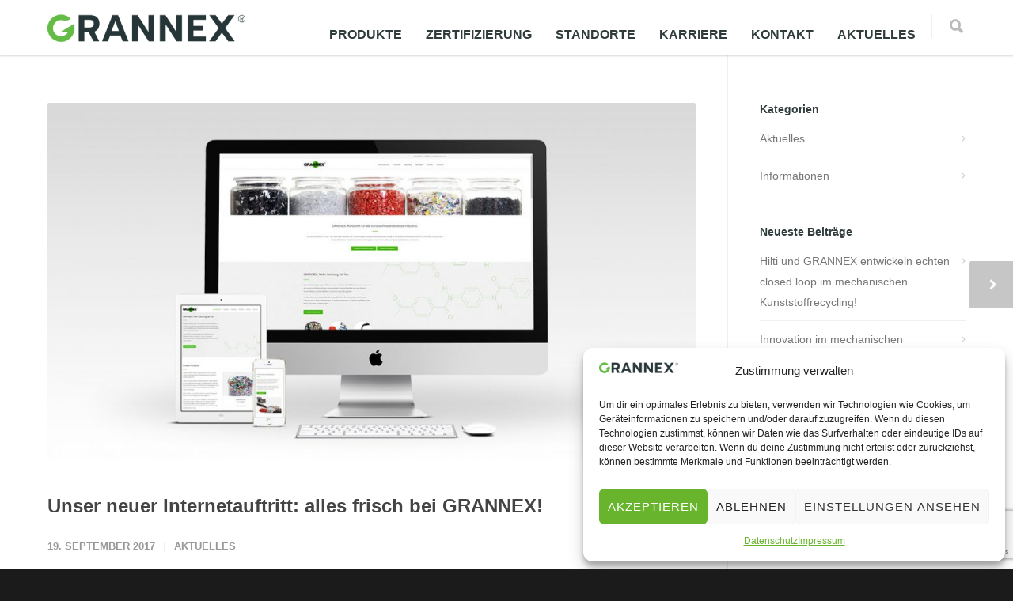

--- FILE ---
content_type: text/html; charset=UTF-8
request_url: https://grannex.de/neuer-internetauftritt/
body_size: 18512
content:
<!doctype html>
<html dir="ltr" lang="de" prefix="og: https://ogp.me/ns#">
<head>
<meta http-equiv="Content-Type" content="text/html; charset=UTF-8" />
<!-- Mobile Specific Metas & Favicons -->
<meta name="viewport" content="width=device-width, initial-scale=1, maximum-scale=1, user-scalable=1"><link rel="shortcut icon" href="https://grannex.de/wp-content/uploads/2024/05/grannex_16sq.png"><link rel="apple-touch-icon" href="https://grannex.de/wp-content/uploads/2024/05/grannex_57sq.png"><link rel="apple-touch-icon" sizes="120x120" href="https://grannex.de/wp-content/uploads/2024/05/grannex_120sq.png"><link rel="apple-touch-icon" sizes="76x76" href="https://grannex.de/wp-content/uploads/2024/05/grannex_76sq.png"><link rel="apple-touch-icon" sizes="152x152" href="https://grannex.de/wp-content/uploads/2024/05/grannex_152sq.png"><!-- WordPress Stuff -->
<title>Unser neuer Internetauftritt: alles frisch bei GRANNEX! | GRANNEX</title>
	<style>img:is([sizes="auto" i], [sizes^="auto," i]) { contain-intrinsic-size: 3000px 1500px }</style>
	
		<!-- All in One SEO 4.9.0 - aioseo.com -->
	<meta name="description" content="Mit neuem Design und verbesserter Funktionalität heißen wir Sie willkommen auf unserer neu gestalteten Homepage mit allen relevanten Informationen zu unserem Unternehmen. Auf diesen Seiten erhalten Sie einen kurzweiligen Überblick über unsere Leistungen und Produkte. Für weitere Fragen stehen wir Ihnen gerne persönlich zur Verfügung." />
	<meta name="robots" content="max-image-preview:large" />
	<meta name="author" content="host"/>
	<link rel="canonical" href="https://grannex.de/neuer-internetauftritt/" />
	<meta name="generator" content="All in One SEO (AIOSEO) 4.9.0" />
		<meta property="og:locale" content="de_DE" />
		<meta property="og:site_name" content="GRANNEX | Kunststoffrecycling" />
		<meta property="og:type" content="article" />
		<meta property="og:title" content="Unser neuer Internetauftritt: alles frisch bei GRANNEX! | GRANNEX" />
		<meta property="og:description" content="Mit neuem Design und verbesserter Funktionalität heißen wir Sie willkommen auf unserer neu gestalteten Homepage mit allen relevanten Informationen zu unserem Unternehmen. Auf diesen Seiten erhalten Sie einen kurzweiligen Überblick über unsere Leistungen und Produkte. Für weitere Fragen stehen wir Ihnen gerne persönlich zur Verfügung." />
		<meta property="og:url" content="https://grannex.de/neuer-internetauftritt/" />
		<meta property="article:published_time" content="2017-09-19T08:30:04+00:00" />
		<meta property="article:modified_time" content="2017-10-13T07:03:20+00:00" />
		<meta name="twitter:card" content="summary_large_image" />
		<meta name="twitter:title" content="Unser neuer Internetauftritt: alles frisch bei GRANNEX! | GRANNEX" />
		<meta name="twitter:description" content="Mit neuem Design und verbesserter Funktionalität heißen wir Sie willkommen auf unserer neu gestalteten Homepage mit allen relevanten Informationen zu unserem Unternehmen. Auf diesen Seiten erhalten Sie einen kurzweiligen Überblick über unsere Leistungen und Produkte. Für weitere Fragen stehen wir Ihnen gerne persönlich zur Verfügung." />
		<script type="application/ld+json" class="aioseo-schema">
			{"@context":"https:\/\/schema.org","@graph":[{"@type":"Article","@id":"https:\/\/grannex.de\/neuer-internetauftritt\/#article","name":"Unser neuer Internetauftritt: alles frisch bei GRANNEX! | GRANNEX","headline":"Unser neuer Internetauftritt: alles frisch bei GRANNEX!","author":{"@id":"https:\/\/grannex.de\/author\/host\/#author"},"publisher":{"@id":"https:\/\/grannex.de\/#organization"},"image":{"@type":"ImageObject","url":"https:\/\/grannex.de\/wp-content\/uploads\/2016\/09\/Showcase_grannex.jpg","width":1200,"height":663,"caption":"GRANNEX Webseite"},"datePublished":"2017-09-19T10:30:04+02:00","dateModified":"2017-10-13T09:03:20+02:00","inLanguage":"de-DE","mainEntityOfPage":{"@id":"https:\/\/grannex.de\/neuer-internetauftritt\/#webpage"},"isPartOf":{"@id":"https:\/\/grannex.de\/neuer-internetauftritt\/#webpage"},"articleSection":"Aktuelles"},{"@type":"BreadcrumbList","@id":"https:\/\/grannex.de\/neuer-internetauftritt\/#breadcrumblist","itemListElement":[{"@type":"ListItem","@id":"https:\/\/grannex.de#listItem","position":1,"name":"Home","item":"https:\/\/grannex.de","nextItem":{"@type":"ListItem","@id":"https:\/\/grannex.de\/category\/aktuelles\/#listItem","name":"Aktuelles"}},{"@type":"ListItem","@id":"https:\/\/grannex.de\/category\/aktuelles\/#listItem","position":2,"name":"Aktuelles","item":"https:\/\/grannex.de\/category\/aktuelles\/","nextItem":{"@type":"ListItem","@id":"https:\/\/grannex.de\/neuer-internetauftritt\/#listItem","name":"Unser neuer Internetauftritt: alles frisch bei GRANNEX!"},"previousItem":{"@type":"ListItem","@id":"https:\/\/grannex.de#listItem","name":"Home"}},{"@type":"ListItem","@id":"https:\/\/grannex.de\/neuer-internetauftritt\/#listItem","position":3,"name":"Unser neuer Internetauftritt: alles frisch bei GRANNEX!","previousItem":{"@type":"ListItem","@id":"https:\/\/grannex.de\/category\/aktuelles\/#listItem","name":"Aktuelles"}}]},{"@type":"Organization","@id":"https:\/\/grannex.de\/#organization","name":"Grannex","description":"Kunststoffrecycling","url":"https:\/\/grannex.de\/","logo":{"@type":"ImageObject","url":"https:\/\/grannex.de\/wp-content\/uploads\/2016\/10\/Grannex-Recycling-Technik.png","@id":"https:\/\/grannex.de\/neuer-internetauftritt\/#organizationLogo"},"image":{"@id":"https:\/\/grannex.de\/neuer-internetauftritt\/#organizationLogo"}},{"@type":"Person","@id":"https:\/\/grannex.de\/author\/host\/#author","url":"https:\/\/grannex.de\/author\/host\/","name":"host","image":{"@type":"ImageObject","@id":"https:\/\/grannex.de\/neuer-internetauftritt\/#authorImage","url":"https:\/\/secure.gravatar.com\/avatar\/e45947ad4efd625c73ca6ee0ab2d4045bcc5a3f7c7bc6e924ed9b987de355ad5?s=96&d=mm&r=g","width":96,"height":96,"caption":"host"}},{"@type":"WebPage","@id":"https:\/\/grannex.de\/neuer-internetauftritt\/#webpage","url":"https:\/\/grannex.de\/neuer-internetauftritt\/","name":"Unser neuer Internetauftritt: alles frisch bei GRANNEX! | GRANNEX","description":"Mit neuem Design und verbesserter Funktionalit\u00e4t hei\u00dfen wir Sie willkommen auf unserer neu gestalteten Homepage mit allen relevanten Informationen zu unserem Unternehmen. Auf diesen Seiten erhalten Sie einen kurzweiligen \u00dcberblick \u00fcber unsere Leistungen und Produkte. F\u00fcr weitere Fragen stehen wir Ihnen gerne pers\u00f6nlich zur Verf\u00fcgung.","inLanguage":"de-DE","isPartOf":{"@id":"https:\/\/grannex.de\/#website"},"breadcrumb":{"@id":"https:\/\/grannex.de\/neuer-internetauftritt\/#breadcrumblist"},"author":{"@id":"https:\/\/grannex.de\/author\/host\/#author"},"creator":{"@id":"https:\/\/grannex.de\/author\/host\/#author"},"image":{"@type":"ImageObject","url":"https:\/\/grannex.de\/wp-content\/uploads\/2016\/09\/Showcase_grannex.jpg","@id":"https:\/\/grannex.de\/neuer-internetauftritt\/#mainImage","width":1200,"height":663,"caption":"GRANNEX Webseite"},"primaryImageOfPage":{"@id":"https:\/\/grannex.de\/neuer-internetauftritt\/#mainImage"},"datePublished":"2017-09-19T10:30:04+02:00","dateModified":"2017-10-13T09:03:20+02:00"},{"@type":"WebSite","@id":"https:\/\/grannex.de\/#website","url":"https:\/\/grannex.de\/","name":"Grannex","alternateName":"Grannex","description":"Kunststoffrecycling","inLanguage":"de-DE","publisher":{"@id":"https:\/\/grannex.de\/#organization"}}]}
		</script>
		<!-- All in One SEO -->

<!-- Google tag (gtag.js) consent mode dataLayer added by Site Kit -->
<script type="text/javascript" id="google_gtagjs-js-consent-mode-data-layer">
/* <![CDATA[ */
window.dataLayer = window.dataLayer || [];function gtag(){dataLayer.push(arguments);}
gtag('consent', 'default', {"ad_personalization":"denied","ad_storage":"denied","ad_user_data":"denied","analytics_storage":"denied","functionality_storage":"denied","security_storage":"denied","personalization_storage":"denied","region":["AT","BE","BG","CH","CY","CZ","DE","DK","EE","ES","FI","FR","GB","GR","HR","HU","IE","IS","IT","LI","LT","LU","LV","MT","NL","NO","PL","PT","RO","SE","SI","SK"],"wait_for_update":500});
window._googlesitekitConsentCategoryMap = {"statistics":["analytics_storage"],"marketing":["ad_storage","ad_user_data","ad_personalization"],"functional":["functionality_storage","security_storage"],"preferences":["personalization_storage"]};
window._googlesitekitConsents = {"ad_personalization":"denied","ad_storage":"denied","ad_user_data":"denied","analytics_storage":"denied","functionality_storage":"denied","security_storage":"denied","personalization_storage":"denied","region":["AT","BE","BG","CH","CY","CZ","DE","DK","EE","ES","FI","FR","GB","GR","HR","HU","IE","IS","IT","LI","LT","LU","LV","MT","NL","NO","PL","PT","RO","SE","SI","SK"],"wait_for_update":500};
/* ]]> */
</script>
<!-- End Google tag (gtag.js) consent mode dataLayer added by Site Kit -->
<link rel='dns-prefetch' href='//www.googletagmanager.com' />
<link rel="alternate" type="application/rss+xml" title="GRANNEX &raquo; Feed" href="https://grannex.de/feed/" />
<link rel="alternate" type="application/rss+xml" title="GRANNEX &raquo; Kommentar-Feed" href="https://grannex.de/comments/feed/" />
<script type="text/javascript">
/* <![CDATA[ */
window._wpemojiSettings = {"baseUrl":"https:\/\/s.w.org\/images\/core\/emoji\/16.0.1\/72x72\/","ext":".png","svgUrl":"https:\/\/s.w.org\/images\/core\/emoji\/16.0.1\/svg\/","svgExt":".svg","source":{"concatemoji":"https:\/\/grannex.de\/wp-includes\/js\/wp-emoji-release.min.js?ver=6.8.3"}};
/*! This file is auto-generated */
!function(s,n){var o,i,e;function c(e){try{var t={supportTests:e,timestamp:(new Date).valueOf()};sessionStorage.setItem(o,JSON.stringify(t))}catch(e){}}function p(e,t,n){e.clearRect(0,0,e.canvas.width,e.canvas.height),e.fillText(t,0,0);var t=new Uint32Array(e.getImageData(0,0,e.canvas.width,e.canvas.height).data),a=(e.clearRect(0,0,e.canvas.width,e.canvas.height),e.fillText(n,0,0),new Uint32Array(e.getImageData(0,0,e.canvas.width,e.canvas.height).data));return t.every(function(e,t){return e===a[t]})}function u(e,t){e.clearRect(0,0,e.canvas.width,e.canvas.height),e.fillText(t,0,0);for(var n=e.getImageData(16,16,1,1),a=0;a<n.data.length;a++)if(0!==n.data[a])return!1;return!0}function f(e,t,n,a){switch(t){case"flag":return n(e,"\ud83c\udff3\ufe0f\u200d\u26a7\ufe0f","\ud83c\udff3\ufe0f\u200b\u26a7\ufe0f")?!1:!n(e,"\ud83c\udde8\ud83c\uddf6","\ud83c\udde8\u200b\ud83c\uddf6")&&!n(e,"\ud83c\udff4\udb40\udc67\udb40\udc62\udb40\udc65\udb40\udc6e\udb40\udc67\udb40\udc7f","\ud83c\udff4\u200b\udb40\udc67\u200b\udb40\udc62\u200b\udb40\udc65\u200b\udb40\udc6e\u200b\udb40\udc67\u200b\udb40\udc7f");case"emoji":return!a(e,"\ud83e\udedf")}return!1}function g(e,t,n,a){var r="undefined"!=typeof WorkerGlobalScope&&self instanceof WorkerGlobalScope?new OffscreenCanvas(300,150):s.createElement("canvas"),o=r.getContext("2d",{willReadFrequently:!0}),i=(o.textBaseline="top",o.font="600 32px Arial",{});return e.forEach(function(e){i[e]=t(o,e,n,a)}),i}function t(e){var t=s.createElement("script");t.src=e,t.defer=!0,s.head.appendChild(t)}"undefined"!=typeof Promise&&(o="wpEmojiSettingsSupports",i=["flag","emoji"],n.supports={everything:!0,everythingExceptFlag:!0},e=new Promise(function(e){s.addEventListener("DOMContentLoaded",e,{once:!0})}),new Promise(function(t){var n=function(){try{var e=JSON.parse(sessionStorage.getItem(o));if("object"==typeof e&&"number"==typeof e.timestamp&&(new Date).valueOf()<e.timestamp+604800&&"object"==typeof e.supportTests)return e.supportTests}catch(e){}return null}();if(!n){if("undefined"!=typeof Worker&&"undefined"!=typeof OffscreenCanvas&&"undefined"!=typeof URL&&URL.createObjectURL&&"undefined"!=typeof Blob)try{var e="postMessage("+g.toString()+"("+[JSON.stringify(i),f.toString(),p.toString(),u.toString()].join(",")+"));",a=new Blob([e],{type:"text/javascript"}),r=new Worker(URL.createObjectURL(a),{name:"wpTestEmojiSupports"});return void(r.onmessage=function(e){c(n=e.data),r.terminate(),t(n)})}catch(e){}c(n=g(i,f,p,u))}t(n)}).then(function(e){for(var t in e)n.supports[t]=e[t],n.supports.everything=n.supports.everything&&n.supports[t],"flag"!==t&&(n.supports.everythingExceptFlag=n.supports.everythingExceptFlag&&n.supports[t]);n.supports.everythingExceptFlag=n.supports.everythingExceptFlag&&!n.supports.flag,n.DOMReady=!1,n.readyCallback=function(){n.DOMReady=!0}}).then(function(){return e}).then(function(){var e;n.supports.everything||(n.readyCallback(),(e=n.source||{}).concatemoji?t(e.concatemoji):e.wpemoji&&e.twemoji&&(t(e.twemoji),t(e.wpemoji)))}))}((window,document),window._wpemojiSettings);
/* ]]> */
</script>
<style id='wp-emoji-styles-inline-css' type='text/css'>

	img.wp-smiley, img.emoji {
		display: inline !important;
		border: none !important;
		box-shadow: none !important;
		height: 1em !important;
		width: 1em !important;
		margin: 0 0.07em !important;
		vertical-align: -0.1em !important;
		background: none !important;
		padding: 0 !important;
	}
</style>
<link rel='stylesheet' id='wp-block-library-css' href='https://grannex.de/wp-includes/css/dist/block-library/style.min.css?ver=6.8.3' type='text/css' media='all' />
<style id='classic-theme-styles-inline-css' type='text/css'>
/*! This file is auto-generated */
.wp-block-button__link{color:#fff;background-color:#32373c;border-radius:9999px;box-shadow:none;text-decoration:none;padding:calc(.667em + 2px) calc(1.333em + 2px);font-size:1.125em}.wp-block-file__button{background:#32373c;color:#fff;text-decoration:none}
</style>
<link rel='stylesheet' id='aioseo/css/src/vue/standalone/blocks/table-of-contents/global.scss-css' href='https://grannex.de/wp-content/plugins/all-in-one-seo-pack/dist/Lite/assets/css/table-of-contents/global.e90f6d47.css?ver=4.9.0' type='text/css' media='all' />
<style id='global-styles-inline-css' type='text/css'>
:root{--wp--preset--aspect-ratio--square: 1;--wp--preset--aspect-ratio--4-3: 4/3;--wp--preset--aspect-ratio--3-4: 3/4;--wp--preset--aspect-ratio--3-2: 3/2;--wp--preset--aspect-ratio--2-3: 2/3;--wp--preset--aspect-ratio--16-9: 16/9;--wp--preset--aspect-ratio--9-16: 9/16;--wp--preset--color--black: #000000;--wp--preset--color--cyan-bluish-gray: #abb8c3;--wp--preset--color--white: #ffffff;--wp--preset--color--pale-pink: #f78da7;--wp--preset--color--vivid-red: #cf2e2e;--wp--preset--color--luminous-vivid-orange: #ff6900;--wp--preset--color--luminous-vivid-amber: #fcb900;--wp--preset--color--light-green-cyan: #7bdcb5;--wp--preset--color--vivid-green-cyan: #00d084;--wp--preset--color--pale-cyan-blue: #8ed1fc;--wp--preset--color--vivid-cyan-blue: #0693e3;--wp--preset--color--vivid-purple: #9b51e0;--wp--preset--gradient--vivid-cyan-blue-to-vivid-purple: linear-gradient(135deg,rgba(6,147,227,1) 0%,rgb(155,81,224) 100%);--wp--preset--gradient--light-green-cyan-to-vivid-green-cyan: linear-gradient(135deg,rgb(122,220,180) 0%,rgb(0,208,130) 100%);--wp--preset--gradient--luminous-vivid-amber-to-luminous-vivid-orange: linear-gradient(135deg,rgba(252,185,0,1) 0%,rgba(255,105,0,1) 100%);--wp--preset--gradient--luminous-vivid-orange-to-vivid-red: linear-gradient(135deg,rgba(255,105,0,1) 0%,rgb(207,46,46) 100%);--wp--preset--gradient--very-light-gray-to-cyan-bluish-gray: linear-gradient(135deg,rgb(238,238,238) 0%,rgb(169,184,195) 100%);--wp--preset--gradient--cool-to-warm-spectrum: linear-gradient(135deg,rgb(74,234,220) 0%,rgb(151,120,209) 20%,rgb(207,42,186) 40%,rgb(238,44,130) 60%,rgb(251,105,98) 80%,rgb(254,248,76) 100%);--wp--preset--gradient--blush-light-purple: linear-gradient(135deg,rgb(255,206,236) 0%,rgb(152,150,240) 100%);--wp--preset--gradient--blush-bordeaux: linear-gradient(135deg,rgb(254,205,165) 0%,rgb(254,45,45) 50%,rgb(107,0,62) 100%);--wp--preset--gradient--luminous-dusk: linear-gradient(135deg,rgb(255,203,112) 0%,rgb(199,81,192) 50%,rgb(65,88,208) 100%);--wp--preset--gradient--pale-ocean: linear-gradient(135deg,rgb(255,245,203) 0%,rgb(182,227,212) 50%,rgb(51,167,181) 100%);--wp--preset--gradient--electric-grass: linear-gradient(135deg,rgb(202,248,128) 0%,rgb(113,206,126) 100%);--wp--preset--gradient--midnight: linear-gradient(135deg,rgb(2,3,129) 0%,rgb(40,116,252) 100%);--wp--preset--font-size--small: 13px;--wp--preset--font-size--medium: 20px;--wp--preset--font-size--large: 36px;--wp--preset--font-size--x-large: 42px;--wp--preset--font-family--inter: "Inter", sans-serif;--wp--preset--font-family--cardo: Cardo;--wp--preset--spacing--20: 0.44rem;--wp--preset--spacing--30: 0.67rem;--wp--preset--spacing--40: 1rem;--wp--preset--spacing--50: 1.5rem;--wp--preset--spacing--60: 2.25rem;--wp--preset--spacing--70: 3.38rem;--wp--preset--spacing--80: 5.06rem;--wp--preset--shadow--natural: 6px 6px 9px rgba(0, 0, 0, 0.2);--wp--preset--shadow--deep: 12px 12px 50px rgba(0, 0, 0, 0.4);--wp--preset--shadow--sharp: 6px 6px 0px rgba(0, 0, 0, 0.2);--wp--preset--shadow--outlined: 6px 6px 0px -3px rgba(255, 255, 255, 1), 6px 6px rgba(0, 0, 0, 1);--wp--preset--shadow--crisp: 6px 6px 0px rgba(0, 0, 0, 1);}:where(.is-layout-flex){gap: 0.5em;}:where(.is-layout-grid){gap: 0.5em;}body .is-layout-flex{display: flex;}.is-layout-flex{flex-wrap: wrap;align-items: center;}.is-layout-flex > :is(*, div){margin: 0;}body .is-layout-grid{display: grid;}.is-layout-grid > :is(*, div){margin: 0;}:where(.wp-block-columns.is-layout-flex){gap: 2em;}:where(.wp-block-columns.is-layout-grid){gap: 2em;}:where(.wp-block-post-template.is-layout-flex){gap: 1.25em;}:where(.wp-block-post-template.is-layout-grid){gap: 1.25em;}.has-black-color{color: var(--wp--preset--color--black) !important;}.has-cyan-bluish-gray-color{color: var(--wp--preset--color--cyan-bluish-gray) !important;}.has-white-color{color: var(--wp--preset--color--white) !important;}.has-pale-pink-color{color: var(--wp--preset--color--pale-pink) !important;}.has-vivid-red-color{color: var(--wp--preset--color--vivid-red) !important;}.has-luminous-vivid-orange-color{color: var(--wp--preset--color--luminous-vivid-orange) !important;}.has-luminous-vivid-amber-color{color: var(--wp--preset--color--luminous-vivid-amber) !important;}.has-light-green-cyan-color{color: var(--wp--preset--color--light-green-cyan) !important;}.has-vivid-green-cyan-color{color: var(--wp--preset--color--vivid-green-cyan) !important;}.has-pale-cyan-blue-color{color: var(--wp--preset--color--pale-cyan-blue) !important;}.has-vivid-cyan-blue-color{color: var(--wp--preset--color--vivid-cyan-blue) !important;}.has-vivid-purple-color{color: var(--wp--preset--color--vivid-purple) !important;}.has-black-background-color{background-color: var(--wp--preset--color--black) !important;}.has-cyan-bluish-gray-background-color{background-color: var(--wp--preset--color--cyan-bluish-gray) !important;}.has-white-background-color{background-color: var(--wp--preset--color--white) !important;}.has-pale-pink-background-color{background-color: var(--wp--preset--color--pale-pink) !important;}.has-vivid-red-background-color{background-color: var(--wp--preset--color--vivid-red) !important;}.has-luminous-vivid-orange-background-color{background-color: var(--wp--preset--color--luminous-vivid-orange) !important;}.has-luminous-vivid-amber-background-color{background-color: var(--wp--preset--color--luminous-vivid-amber) !important;}.has-light-green-cyan-background-color{background-color: var(--wp--preset--color--light-green-cyan) !important;}.has-vivid-green-cyan-background-color{background-color: var(--wp--preset--color--vivid-green-cyan) !important;}.has-pale-cyan-blue-background-color{background-color: var(--wp--preset--color--pale-cyan-blue) !important;}.has-vivid-cyan-blue-background-color{background-color: var(--wp--preset--color--vivid-cyan-blue) !important;}.has-vivid-purple-background-color{background-color: var(--wp--preset--color--vivid-purple) !important;}.has-black-border-color{border-color: var(--wp--preset--color--black) !important;}.has-cyan-bluish-gray-border-color{border-color: var(--wp--preset--color--cyan-bluish-gray) !important;}.has-white-border-color{border-color: var(--wp--preset--color--white) !important;}.has-pale-pink-border-color{border-color: var(--wp--preset--color--pale-pink) !important;}.has-vivid-red-border-color{border-color: var(--wp--preset--color--vivid-red) !important;}.has-luminous-vivid-orange-border-color{border-color: var(--wp--preset--color--luminous-vivid-orange) !important;}.has-luminous-vivid-amber-border-color{border-color: var(--wp--preset--color--luminous-vivid-amber) !important;}.has-light-green-cyan-border-color{border-color: var(--wp--preset--color--light-green-cyan) !important;}.has-vivid-green-cyan-border-color{border-color: var(--wp--preset--color--vivid-green-cyan) !important;}.has-pale-cyan-blue-border-color{border-color: var(--wp--preset--color--pale-cyan-blue) !important;}.has-vivid-cyan-blue-border-color{border-color: var(--wp--preset--color--vivid-cyan-blue) !important;}.has-vivid-purple-border-color{border-color: var(--wp--preset--color--vivid-purple) !important;}.has-vivid-cyan-blue-to-vivid-purple-gradient-background{background: var(--wp--preset--gradient--vivid-cyan-blue-to-vivid-purple) !important;}.has-light-green-cyan-to-vivid-green-cyan-gradient-background{background: var(--wp--preset--gradient--light-green-cyan-to-vivid-green-cyan) !important;}.has-luminous-vivid-amber-to-luminous-vivid-orange-gradient-background{background: var(--wp--preset--gradient--luminous-vivid-amber-to-luminous-vivid-orange) !important;}.has-luminous-vivid-orange-to-vivid-red-gradient-background{background: var(--wp--preset--gradient--luminous-vivid-orange-to-vivid-red) !important;}.has-very-light-gray-to-cyan-bluish-gray-gradient-background{background: var(--wp--preset--gradient--very-light-gray-to-cyan-bluish-gray) !important;}.has-cool-to-warm-spectrum-gradient-background{background: var(--wp--preset--gradient--cool-to-warm-spectrum) !important;}.has-blush-light-purple-gradient-background{background: var(--wp--preset--gradient--blush-light-purple) !important;}.has-blush-bordeaux-gradient-background{background: var(--wp--preset--gradient--blush-bordeaux) !important;}.has-luminous-dusk-gradient-background{background: var(--wp--preset--gradient--luminous-dusk) !important;}.has-pale-ocean-gradient-background{background: var(--wp--preset--gradient--pale-ocean) !important;}.has-electric-grass-gradient-background{background: var(--wp--preset--gradient--electric-grass) !important;}.has-midnight-gradient-background{background: var(--wp--preset--gradient--midnight) !important;}.has-small-font-size{font-size: var(--wp--preset--font-size--small) !important;}.has-medium-font-size{font-size: var(--wp--preset--font-size--medium) !important;}.has-large-font-size{font-size: var(--wp--preset--font-size--large) !important;}.has-x-large-font-size{font-size: var(--wp--preset--font-size--x-large) !important;}
:where(.wp-block-post-template.is-layout-flex){gap: 1.25em;}:where(.wp-block-post-template.is-layout-grid){gap: 1.25em;}
:where(.wp-block-columns.is-layout-flex){gap: 2em;}:where(.wp-block-columns.is-layout-grid){gap: 2em;}
:root :where(.wp-block-pullquote){font-size: 1.5em;line-height: 1.6;}
</style>
<link rel='stylesheet' id='cptch_stylesheet-css' href='https://grannex.de/wp-content/plugins/captcha/css/front_end_style.css?ver=6.8.3' type='text/css' media='all' />
<link rel='stylesheet' id='dashicons-css' href='https://grannex.de/wp-includes/css/dashicons.min.css?ver=6.8.3' type='text/css' media='all' />
<link rel='stylesheet' id='cptch_desktop_style-css' href='https://grannex.de/wp-content/plugins/captcha/css/desktop_style.css?ver=6.8.3' type='text/css' media='all' />
<link rel='stylesheet' id='contact-form-7-css' href='https://grannex.de/wp-content/plugins/contact-form-7/includes/css/styles.css?ver=6.1.3' type='text/css' media='all' />
<link rel='stylesheet' id='google-maps-toggler-public.css-css' href='https://grannex.de/wp-content/plugins/google-maps-toggler/public/css/google-maps-toggler-public.css?ver=1.0.0' type='text/css' media='all' />
<link rel='stylesheet' id='wpa-css-css' href='https://grannex.de/wp-content/plugins/honeypot/includes/css/wpa.css?ver=2.3.04' type='text/css' media='all' />
<style id='woocommerce-inline-inline-css' type='text/css'>
.woocommerce form .form-row .required { visibility: visible; }
</style>
<link rel='stylesheet' id='cmplz-general-css' href='https://grannex.de/wp-content/plugins/complianz-gdpr-premium/assets/css/cookieblocker.min.css?ver=1756748387' type='text/css' media='all' />
<link rel='stylesheet' id='brands-styles-css' href='https://grannex.de/wp-content/plugins/woocommerce/assets/css/brands.css?ver=10.1.2' type='text/css' media='all' />
<link rel='stylesheet' id='stylesheet-css' href='https://grannex.de/wp-content/themes/unicon/style.css?ver=1' type='text/css' media='all' />
<link rel='stylesheet' id='js_composer_front-css' href='https://grannex.de/wp-content/plugins/js_composer/assets/css/js_composer.min.css?ver=7.7.2' type='text/css' media='all' />
<link rel='stylesheet' id='shortcodes-css' href='https://grannex.de/wp-content/themes/unicon/framework/css/shortcodes.css?ver=6.8.3' type='text/css' media='all' />
<link rel='stylesheet' id='woocommerce-css' href='https://grannex.de/wp-content/themes/unicon/framework/css/woocommerce.css?ver=6.8.3' type='text/css' media='all' />
<link rel='stylesheet' id='responsive-css' href='https://grannex.de/wp-content/themes/unicon/framework/css/responsive.css?ver=6.8.3' type='text/css' media='all' />
<script type="text/javascript" src="https://grannex.de/wp-includes/js/jquery/jquery.min.js?ver=3.7.1" id="jquery-core-js"></script>
<script type="text/javascript" src="https://grannex.de/wp-includes/js/jquery/jquery-migrate.min.js?ver=3.4.1" id="jquery-migrate-js"></script>
<script type="text/javascript" src="https://grannex.de/wp-content/plugins/woocommerce/assets/js/jquery-blockui/jquery.blockUI.min.js?ver=2.7.0-wc.10.1.2" id="jquery-blockui-js" data-wp-strategy="defer"></script>
<script type="text/javascript" id="wc-add-to-cart-js-extra">
/* <![CDATA[ */
var wc_add_to_cart_params = {"ajax_url":"\/wp-admin\/admin-ajax.php","wc_ajax_url":"\/?wc-ajax=%%endpoint%%","i18n_view_cart":"Warenkorb anzeigen","cart_url":"https:\/\/grannex.de\/warenkorb\/","is_cart":"","cart_redirect_after_add":"no"};
/* ]]> */
</script>
<script type="text/javascript" src="https://grannex.de/wp-content/plugins/woocommerce/assets/js/frontend/add-to-cart.min.js?ver=10.1.2" id="wc-add-to-cart-js" data-wp-strategy="defer"></script>
<script type="text/javascript" src="https://grannex.de/wp-content/plugins/woocommerce/assets/js/js-cookie/js.cookie.min.js?ver=2.1.4-wc.10.1.2" id="js-cookie-js" defer="defer" data-wp-strategy="defer"></script>
<script type="text/javascript" id="woocommerce-js-extra">
/* <![CDATA[ */
var woocommerce_params = {"ajax_url":"\/wp-admin\/admin-ajax.php","wc_ajax_url":"\/?wc-ajax=%%endpoint%%","i18n_password_show":"Passwort anzeigen","i18n_password_hide":"Passwort verbergen"};
/* ]]> */
</script>
<script type="text/javascript" src="https://grannex.de/wp-content/plugins/woocommerce/assets/js/frontend/woocommerce.min.js?ver=10.1.2" id="woocommerce-js" defer="defer" data-wp-strategy="defer"></script>
<script type="text/javascript" src="https://grannex.de/wp-content/plugins/js_composer/assets/js/vendors/woocommerce-add-to-cart.js?ver=7.7.2" id="vc_woocommerce-add-to-cart-js-js"></script>

<!-- Google Tag (gtac.js) durch Site-Kit hinzugefügt -->
<!-- Von Site Kit hinzugefügtes Google-Analytics-Snippet -->
<script type="text/javascript" src="https://www.googletagmanager.com/gtag/js?id=GT-KD7KPF3" id="google_gtagjs-js" async></script>
<script type="text/javascript" id="google_gtagjs-js-after">
/* <![CDATA[ */
window.dataLayer = window.dataLayer || [];function gtag(){dataLayer.push(arguments);}
gtag("set","linker",{"domains":["grannex.de"]});
gtag("js", new Date());
gtag("set", "developer_id.dZTNiMT", true);
gtag("config", "GT-KD7KPF3");
/* ]]> */
</script>
<script></script><link rel="https://api.w.org/" href="https://grannex.de/wp-json/" /><link rel="alternate" title="JSON" type="application/json" href="https://grannex.de/wp-json/wp/v2/posts/618" /><link rel="EditURI" type="application/rsd+xml" title="RSD" href="https://grannex.de/xmlrpc.php?rsd" />
<meta name="generator" content="WordPress 6.8.3" />
<meta name="generator" content="WooCommerce 10.1.2" />
<link rel='shortlink' href='https://grannex.de/?p=618' />
<link rel="alternate" title="oEmbed (JSON)" type="application/json+oembed" href="https://grannex.de/wp-json/oembed/1.0/embed?url=https%3A%2F%2Fgrannex.de%2Fneuer-internetauftritt%2F" />
<link rel="alternate" title="oEmbed (XML)" type="text/xml+oembed" href="https://grannex.de/wp-json/oembed/1.0/embed?url=https%3A%2F%2Fgrannex.de%2Fneuer-internetauftritt%2F&#038;format=xml" />
<meta name="generator" content="Site Kit by Google 1.165.0" />			<style>.cmplz-hidden {
					display: none !important;
				}</style><style type="text/css">
body{font:500 14px Poppins,Arial,Helvetica,sans-serif;color:#303b3c;line-height:1.9;}.wrapall,.boxed-layout{background-color:#ffffff;}body.page-template-page-blank-php{background:#ffffff !important;}h1,.title-h1{font:600 28px Poppins,Arial,Helvetica,sans-serif;color:#303b3c;}h2{font:600 24px Poppins,Arial,Helvetica,sans-serif;color:#303b3c;}h3{font:600 20px Poppins,Arial,Helvetica,sans-serif;color:#303b3c;}h4{font:600 16px Poppins,Arial,Helvetica,sans-serif;color:#303b3c;}h5{font:600 16px Poppins,Arial,Helvetica,sans-serif;color:#303b3c;}h6{font:600 16px Poppins,Arial,Helvetica,sans-serif;color:#303b3c;}.title{font-family:'Poppins',Arial,Helvetica,sans-serif;}h1 a,h2 a,h3 a,h4 a,h5 a,h6 a{font-weight:inherit;color:inherit;}h1 a:hover,h2 a:hover,h3 a:hover,h4 a:hover,h5 a:hover,h6 a:hover,a:hover h1,a:hover h2,a:hover h3,a:hover h4,a:hover h5,a:hover h6{color:#333333;}a{color:#000000;}a:hover{color:#333333;}input[type='text'],input[type='password'],input[type='email'],input[type='tel'],input[type='date'],input[type='number'],textarea,select{font-family:Poppins,Arial,Helvetica,sans-serif;font-size:14px;}#sidebar .widget h3{font:700 14px Poppins,Arial,Helvetica,sans-serif;color:#303b3c;}.container .twelve.alt.sidebar-right,.container .twelve.alt.sidebar-left,#sidebar.sidebar-right #sidebar-widgets,#sidebar.sidebar-left #sidebar-widgets{border-color:#efefef;}#topbar{background:#f5f5f5;color:#777777;}#topbar a{color:#999999;}#topbar a:hover{color:#333333;}@media only screen and (max-width:767px){#topbar .topbar-col1{background:#f5f5f5;}} #navigation > ul > li > a{font:600 16px Poppins,Arial,Helvetica,sans-serif;color:#303b3c;}#navigation > ul > li:hover > a,#navigation > ul > li > a:hover{color:#69b42d;}#navigation li.current-menu-item > a:hover,#navigation li.current-page-ancestor > a:hover,#navigation li.current-menu-ancestor > a:hover,#navigation li.current-menu-parent > a:hover,#navigation li.current_page_ancestor > a:hover,#navigation > ul > li.sfHover > a{color:#69b42d;}#navigation li.current-menu-item > a,#navigation li.current-page-ancestor > a,#navigation li.current-menu-ancestor > a,#navigation li.current-menu-parent > a,#navigation li.current_page_ancestor > a{color:#69b42d;}#navigation ul li:hover{border-color:#69b42d;}#navigation li.current-menu-item,#navigation li.current-page-ancestor,#navigation li.current-menu-ancestor,#navigation li.current-menu-parent,#navigation li.current_page_ancestor{border-color:#69b42d;}#navigation .sub-menu{background:#f9f9f9;}#navigation .sub-menu li a{font:400 14px Poppins,Arial,Helvetica,sans-serif;color:#bbbbbb;}#navigation .sub-menu li a:hover{color:#69b42d;}#navigation .sub-menu li.current_page_item > a,#navigation .sub-menu li.current_page_item > a:hover,#navigation .sub-menu li.current-menu-item > a,#navigation .sub-menu li.current-menu-item > a:hover,#navigation .sub-menu li.current-page-ancestor > a,#navigation .sub-menu li.current-page-ancestor > a:hover,#navigation .sub-menu li.current-menu-ancestor > a,#navigation .sub-menu li.current-menu-ancestor > a:hover,#navigation .sub-menu li.current-menu-parent > a,#navigation .sub-menu li.current-menu-parent > a:hover,#navigation .sub-menu li.current_page_ancestor > a,#navigation .sub-menu li.current_page_ancestor > a:hover{color:#69b42d;}#navigation .sub-menu li a,#navigation .sub-menu ul li a{border-color:#777777;}#navigation > ul > li.megamenu > ul.sub-menu{background:#f9f9f9;border-color:#69b42d;}#navigation > ul > li.megamenu > ul > li{border-right-color:#777777 !important;}#navigation > ul > li.megamenu ul li a{color:#bbbbbb;}#navigation > ul > li.megamenu > ul > li > a{color:#ffffff;}#navigation > ul > li.megamenu > ul ul li a:hover,#header #navigation > ul > li.megamenu > ul ul li.current-menu-item a{color:#69b42d !important;background-color:#777777 !important;} #search-btn,#shopping-btn,#close-search-btn{color:#bbbbbb;}#search-btn:hover,#shopping-btn:hover,#close-search-btn:hover{color:#999999;}#slogan{font:400 20px Open Sans,Arial,Helvetica,sans-serif;color:#777777;margin-top:26px;} #mobile-navigation{background:#f9f9f9;}#mobile-navigation ul li a{font:400 14px Poppins,Arial,Helvetica,sans-serif;color:#bbbbbb;border-bottom-color:#777777 !important;}#mobile-navigation ul li a:hover,#mobile-navigation ul li a:hover [class^='fa-'],#mobile-navigation li.open > a,#mobile-navigation ul li.current-menu-item > a,#mobile-navigation ul li.current-menu-ancestor > a{color:#69b42d;}body #mobile-navigation li.open > a [class^='fa-']{color:#69b42d;}#mobile-navigation form,#mobile-navigation form input{background:#777777;color:#cccccc;}#mobile-navigation form:before{color:#cccccc;}#mobile-header{background:#ffffff;height:70px;}#mobile-navigation-btn,#mobile-cart-btn,#mobile-shopping-btn{color:#bbbbbb;line-height:70px;}#mobile-navigation-btn:hover,#mobile-cart-btn:hover,#mobile-shopping-btn:hover{color:#999999;}#mobile-header .logo{margin-top:10px;} #header.header-v1{min-height:70px;background:#ffffff;}.header-v1 .logo{margin-top:10px;}.header-v1 #navigation > ul > li{height:70px;padding-top:35px;}.header-v1 #navigation .sub-menu{top:70px;}.header-v1 .header-icons-divider{line-height:70px;background:#efefef;}#header.header-v1 .widget_shopping_cart{top:70px;}.header-v1 #search-btn,.header-v1 #close-search-btn,.header-v1 #shopping-btn{line-height:70px;}.header-v1 #search-top,.header-v1 #search-top input{height:70px;}.header-v1 #search-top input{color:#666666;font-family:Poppins,Arial,Helvetica,sans-serif;} #header.header-v3{background:#ffffff;}.header-v3 .navigation-wrap{background:#ffffff;border-top:1px solid #efefef;}.header-v3 .logo{margin-top:30px;margin-bottom:30px;} #header.header-v4{background:#ffffff;}.header-v4 .navigation-wrap{background:#ffffff;border-top:1px solid #efefef;}.header-v4 .logo{margin-top:30px;margin-bottom:30px;} #transparentimage{padding:70px 0 0 0;}.header-is-transparent #mobile-navigation{top:70px;} .stuck{background:#ffffff;} .titlebar h1,.title-h1{font:22px Poppins,Arial,Helvetica,sans-serif;color:#777777;}#fulltitle{background:#f9f9f9;border-bottom:1px solid #efefef;}#breadcrumbs{margin-top:6px;}#breadcrumbs,#breadcrumbs a{font:13px Poppins,Arial,Helvetica,sans-serif;color:#aaaaaa;}#breadcrumbs a:hover{color:#666666;}#fullimagecenter h1,#transparentimage h1,#fullimagecenter .title-h1,#transparentimage .title-h1{font:42px Poppins,Arial,Helvetica,sans-serif;color:#ffffff;text-transform:uppercase;letter-spacing:1px;text-align:center;} #footer .widget h3{font:400 13px Poppins,Arial,Helvetica,sans-serif;color:#ffffff;}#footer{color:#888888;border-top:4px none #69b42d;}#footer{background-color:#262626;}#footer a,#footer .widget ul li:after{color:#888888;}#footer a:hover,#footer .widget ul li:hover:after{color:#ffffff;}#footer .widget ul li{border-bottom-color:#333333;} #copyright{background:#1b1b1b;color:#777777;}#copyright a{color:#999999;}#copyright a:hover{color:#cccccc;} .highlight{color:#69b42d !important;}::selection{background:#69b42d;}::-moz-selection{background:#69b42d;}#shopping-btn span{background:#69b42d;}.blog-page .post h1 a:hover,.blog-page .post h2 a:hover{color:#69b42d;}.entry-image .entry-overlay{background:#69b42d;}.entry-quote a:hover{background:#69b42d;}.entry-link a:hover{background:#69b42d;}.blog-single .entry-tags a:hover{color:#69b42d;}.sharebox ul li a:hover{color:#69b42d;}.commentlist li.bypostauthor .comment-text{border-color:#69b42d;}#pagination .current a{background:#69b42d;}#filters ul li a:hover{color:#69b42d;}#filters ul li a.active{color:#69b42d;}#back-to-top a:hover{background-color:#69b42d;}#sidebar .widget ul li a:hover{color:#69b42d;}#sidebar .widget ul li:hover:after{color:#69b42d;}.widget_tag_cloud a:hover,.widget_product_tag_cloud a:hover{background:#69b42d;border-color:#69b42d;}.widget_portfolio .portfolio-widget-item .portfolio-overlay{background:#69b42d;}#sidebar .widget_nav_menu ul li a:hover{color:#69b42d;}#footer .widget_tag_cloud a:hover,#footer .widget_product_tag_cloud a:hover{background:#69b42d;border-color:#69b42d;} .box.style-2{border-top-color:#69b42d;}.box.style-4{border-color:#69b42d;}.box.style-6{background:#69b42d;}a.button,input[type=submit],button,.minti_button{background:#69b42d;border-color:#69b42d;}a.button.color-2{color:#69b42d;border-color:#69b42d;}a.button.color-3{background:#69b42d;border-color:#69b42d;}a.button.color-9{color:#69b42d;}a.button.color-6:hover{background:#69b42d;border-color:#69b42d;}a.button.color-7:hover{background:#69b42d;border-color:#69b42d;}.counter-number{color:#69b42d;}.divider-title.align-center:after,.divider-title.align-left:after{background-color:#69b42d}.divider5{border-bottom-color:#69b42d;}.dropcap.dropcap-circle{background-color:#69b42d;}.dropcap.dropcap-box{background-color:#69b42d;}.dropcap.dropcap-color{color:#69b42d;}.toggle .toggle-title.active,.color-light .toggle .toggle-title.active{background:#69b42d;border-color:#69b42d;}.iconbox-style-1.icon-color-accent i.boxicon,.iconbox-style-2.icon-color-accent i.boxicon,.iconbox-style-3.icon-color-accent i.boxicon,.iconbox-style-8.icon-color-accent i.boxicon,.iconbox-style-9.icon-color-accent i.boxicon{color:#69b42d!important;}.iconbox-style-4.icon-color-accent i.boxicon,.iconbox-style-5.icon-color-accent i.boxicon,.iconbox-style-6.icon-color-accent i.boxicon,.iconbox-style-7.icon-color-accent i.boxicon,.flip .icon-color-accent.card .back{background:#69b42d;}.latest-blog .blog-item .blog-overlay{background:#69b42d;}.latest-blog .blog-item .blog-pic i{color:#69b42d;}.latest-blog .blog-item h4 a:hover{color:#69b42d;}.progressbar .progress-percentage{background:#69b42d;}.wpb_widgetised_column .widget ul li a:hover{color:#69b42d;}.wpb_widgetised_column .widget ul li:hover:after{color:#69b42d;}.wpb_accordion .wpb_accordion_wrapper .ui-state-active .ui-icon{background-color:#69b42d;}.wpb_accordion .wpb_accordion_wrapper .ui-state-active.wpb_accordion_header a{color:#69b42d;}.wpb_accordion .wpb_accordion_wrapper .wpb_accordion_header a:hover,.wpb_accordion .wpb_accordion_wrapper .wpb_accordion_header a:hover .ui-state-default .ui-icon{color:#69b42d;}.wpb_accordion .wpb_accordion_wrapper .wpb_accordion_header:hover .ui-icon{background-color:#69b42d!important;}.wpb_content_element.wpb_tabs .wpb_tabs_nav li.ui-tabs-active{border-bottom-color:#69b42d;}.portfolio-item h4 a:hover{color:#69b42d;}.portfolio-filters ul li a:hover{color:#69b42d;}.portfolio-filters ul li a.active{color:#69b42d;}.portfolio-overlay-icon .portfolio-overlay{background:#69b42d;}.portfolio-overlay-icon i{color:#69b42d;}.portfolio-overlay-effect .portfolio-overlay{background:#69b42d;}.portfolio-overlay-name .portfolio-overlay{background:#69b42d;}.portfolio-detail-attributes ul li a:hover{color:#69b42d;}a.catimage:hover .catimage-text{background:#69b42d;} .products li h3{font:500 14px Poppins,Arial,Helvetica,sans-serif;color:#303b3c;}.woocommerce .button.checkout-button{background:#69b42d;border-color:#69b42d;}.woocommerce .products .onsale{background:#69b42d;}.product .onsale{background:#69b42d;}button.single_add_to_cart_button:hover{background:#69b42d;}.woocommerce-tabs > ul > li.active a{color:#69b42d;border-bottom-color:#69b42d;}p.stars a:hover{background:#69b42d;}p.stars a.active,p.stars a.active:after{background:#69b42d;}.product_list_widget a{color:#69b42d;}.woocommerce .widget_layered_nav li.chosen a{color:#69b42d!important;}.woocommerce .widget_product_categories > ul > li.current-cat > a{color:#69b42d!important;}.woocommerce .widget_product_categories > ul > li.current-cat:after{color:#69b42d!important;}.woocommerce-message{background:#69b42d;}.bbp-topics-front ul.super-sticky .bbp-topic-title:before,.bbp-topics ul.super-sticky .bbp-topic-title:before,.bbp-topics ul.sticky .bbp-topic-title:before,.bbp-forum-content ul.sticky .bbp-topic-title:before{color:#69b42d!important;}#subscription-toggle a:hover{background:#69b42d;}.bbp-pagination-links span.current{background:#69b42d;}div.wpcf7-mail-sent-ok,div.wpcf7-mail-sent-ng,div.wpcf7-spam-blocked,div.wpcf7-validation-errors{background:#69b42d;}.wpcf7-not-valid{border-color:#69b42d !important;}.products .button.add_to_cart_button{color:#69b42d!important;}.minti_list.color-accent li:before{color:#69b42d!important;}.blogslider_text .post-categories li a{background-color:#69b42d;}.minti_zooming_slider .flex-control-nav li .minti_zooming_slider_ghost{background-color:#69b42d;}.minti_carousel.pagination_numbers .owl-dots .owl-dot.active{background-color:#69b42d;}.wpb_content_element.wpb_tour .wpb_tabs_nav li.ui-tabs-active,.color-light .wpb_content_element.wpb_tour .wpb_tabs_nav li.ui-tabs-active{background-color:#69b42d;}.masonry_icon i{color:#69b42d;}.woocommerce-MyAccount-navigation-link.is-active a{color:#000000;} .font-special,.button,.counter-title,h6,.wpb_accordion .wpb_accordion_wrapper .wpb_accordion_header a,.pricing-plan .pricing-plan-head h3,a.catimage,.divider-title,button,input[type='submit'],input[type='reset'],input[type='button'],.vc_pie_chart h4,.page-404 h3,.minti_masonrygrid_item h4{font-family:'Poppins',Arial,Helvetica,sans-serif;}.ui-helper-reset{line-height:1.9;} img.imgsw{filter:grayscale(100%);-webkit-filter:grayscale(100%);-moz-filter:grayscale(100%);-ms-filter:grayscale(100%);-o-filter:grayscale(100%);-webkit-filter:grayscale(1);transition:filter 500ms linear 0s;}img.imgsw:hover{filter:none;}@media only screen and (max-width:767px){#topbar{display:none !important;}}@media only screen and (max-width:959px){#header,.sticky-wrapper{display:none;}#mobile-header{display:inherit}}
</style>	<noscript><style>.woocommerce-product-gallery{ opacity: 1 !important; }</style></noscript>
	<meta name="generator" content="Powered by WPBakery Page Builder - drag and drop page builder for WordPress."/>
<style class='wp-fonts-local' type='text/css'>
@font-face{font-family:Inter;font-style:normal;font-weight:300 900;font-display:fallback;src:url('https://grannex.de/wp-content/plugins/woocommerce/assets/fonts/Inter-VariableFont_slnt,wght.woff2') format('woff2');font-stretch:normal;}
@font-face{font-family:Cardo;font-style:normal;font-weight:400;font-display:fallback;src:url('https://grannex.de/wp-content/plugins/woocommerce/assets/fonts/cardo_normal_400.woff2') format('woff2');}
</style>
<link rel="icon" href="https://grannex.de/wp-content/uploads/2024/05/cropped-grannex_512sq-32x32.png" sizes="32x32" />
<link rel="icon" href="https://grannex.de/wp-content/uploads/2024/05/cropped-grannex_512sq-192x192.png" sizes="192x192" />
<link rel="apple-touch-icon" href="https://grannex.de/wp-content/uploads/2024/05/cropped-grannex_512sq-180x180.png" />
<meta name="msapplication-TileImage" content="https://grannex.de/wp-content/uploads/2024/05/cropped-grannex_512sq-270x270.png" />
<noscript><style> .wpb_animate_when_almost_visible { opacity: 1; }</style></noscript></head>

<body class="wp-singular post-template-default single single-post postid-618 single-format-standard wp-theme-unicon smooth-scroll theme-unicon woocommerce-no-js pagescroll wpb-js-composer js-comp-ver-7.7.2 vc_responsive" itemscope itemtype="https://schema.org/WebPage">
		<div class="site-wrapper wrapall">

	
<header id="header" class="header header-v1 header-v1-only clearfix  ">
		
	<div class="container">
	
		<div id="logo-navigation" class="sixteen columns">
			
			<div id="logo" class="logo">
									<a href="https://grannex.de/"><img src="https://grannex.de/wp-content/uploads/2024/05/grannex_250.png" alt="GRANNEX" class="logo_standard" /></a>
					<a href="https://grannex.de/"><img src="https://grannex.de/wp-content/uploads/2024/05/grannex_250.png" alt="GRANNEX" class="logo_transparent" /></a>					<a href="https://grannex.de/"><img src="https://grannex.de/wp-content/uploads/2024/05/grannex_500.png" width="250" height="51" alt="GRANNEX" class="logo_retina" /></a>					<a href="https://grannex.de/"><img src="https://grannex.de/wp-content/uploads/2024/05/grannex_500.png" width="250" height="51" alt="GRANNEX" class="logo_retina_transparent" /></a>							</div>

			<div id="navigation" class="clearfix">			
				<div class="header-icons">
									<div class="header-icons-divider"></div>
													<a href="#" id="search-btn"><i class="icon-minti-search"></i></a>
								
																	</div>	

				<ul id="nav" class="menu"><li id="menu-item-1307" class="menu-item menu-item-type-custom menu-item-object-custom menu-item-home menu-item-1307"><a href="https://grannex.de/#produkte">PRODUKTE</a></li>
<li id="menu-item-1387" class="menu-item menu-item-type-custom menu-item-object-custom menu-item-1387"><a href="/umwelt-zertifizierung-nachhaltigkeit/">ZERTIFIZIERUNG</a></li>
<li id="menu-item-1388" class="menu-item menu-item-type-custom menu-item-object-custom menu-item-1388"><a href="/standorte/">STANDORTE</a></li>
<li id="menu-item-1389" class="menu-item menu-item-type-custom menu-item-object-custom menu-item-1389"><a href="/karriere/">KARRIERE</a></li>
<li id="menu-item-1313" class="menu-item menu-item-type-custom menu-item-object-custom menu-item-1313"><a href="/kontakt/">KONTAKT</a></li>
<li id="menu-item-1423" class="menu-item menu-item-type-custom menu-item-object-custom menu-item-1423"><a href="https://grannex.de/category/informationen/">AKTUELLES</a></li>
</ul>			</div>
			
		</div>
		
				<div id="search-top" class="sixteen columns clearfix">
			<form action="https://grannex.de" method="GET">
	      		<input type="text" name="s" value="" placeholder="To Search start typing..." autocomplete="off" />
			</form>
			<a href="#" id="close-search-btn"><i class="icon-minti-close"></i></a>
		</div>
		
							
		

	</div>	
	
</header>

<div id="mobile-header" class="mobile-header-v1">
	<div class="container">
		<div class="sixteen columns">
			<div id="mobile-logo" class="logo">
									<a href="https://grannex.de/"><img src="https://grannex.de/wp-content/uploads/2024/05/grannex_250.png" alt="GRANNEX" class="logo_standard" /></a>
					<a href="https://grannex.de/"><img src="https://grannex.de/wp-content/uploads/2024/05/grannex_500.png" width="250" height="51" alt="GRANNEX" class="logo_retina" /></a>							</div>
			<a href="#" id="mobile-navigation-btn"><i class="fa fa-bars"></i></a>
												</div>
	</div>
</div>

<div id="mobile-navigation">
	<div class="container">
		<div class="sixteen columns">
			<div class="menu-grannex-hauptmenue-container"><ul id="mobile-nav" class="menu"><li class="menu-item menu-item-type-custom menu-item-object-custom menu-item-home menu-item-1307"><a href="https://grannex.de/#produkte">PRODUKTE</a></li>
<li class="menu-item menu-item-type-custom menu-item-object-custom menu-item-1387"><a href="/umwelt-zertifizierung-nachhaltigkeit/">ZERTIFIZIERUNG</a></li>
<li class="menu-item menu-item-type-custom menu-item-object-custom menu-item-1388"><a href="/standorte/">STANDORTE</a></li>
<li class="menu-item menu-item-type-custom menu-item-object-custom menu-item-1389"><a href="/karriere/">KARRIERE</a></li>
<li class="menu-item menu-item-type-custom menu-item-object-custom menu-item-1313"><a href="/kontakt/">KONTAKT</a></li>
<li class="menu-item menu-item-type-custom menu-item-object-custom menu-item-1423"><a href="https://grannex.de/category/informationen/">AKTUELLES</a></li>
</ul></div>			
						<form action="https://grannex.de" method="GET">
	      		<input type="text" name="s" value="" placeholder="Search.."  autocomplete="off" />
			</form> 
				
		</div>
	</div>
</div>


		
			
		


<div id="page-wrap" class="blog-page blog-single container">
	
	<div id="content" class="sidebar-right twelve alt columns">
	
					
			<div id="post-618" class="post-wrap clearfix post-618 post type-post status-publish format-standard has-post-thumbnail hentry category-aktuelles">
    
    <div class="post-time">
        <span class="month">Sep.</span>
        <span class="day">19</span>
    </div>

    <article>
        
                                <div class="entry-image">
                                                        <a href="https://grannex.de/wp-content/uploads/2016/09/Showcase_grannex.jpg" title="Unser neuer Internetauftritt: alles frisch bei GRANNEX!" class="prettyPhoto" rel="bookmark">
                        <img width="1000" height="563" src="https://grannex.de/wp-content/uploads/2016/09/Showcase_grannex-1000x563.jpg" class="attachment-blog size-blog wp-post-image" alt="GRANNEX Webseite" decoding="async" fetchpriority="high" />                    </a>
                            </div>
                            
        <div class="entry-wrap">

            <div class="entry-title">
                                    <h1><a href="https://grannex.de/neuer-internetauftritt/" title="Permalink to Unser neuer Internetauftritt: alles frisch bei GRANNEX!" rel="bookmark">Unser neuer Internetauftritt: alles frisch bei GRANNEX!</a></h1>
                            </div>

                        <div class="entry-meta">
                <ul>
		
		<li class="meta-date">19. September 2017</li>
					<li class="meta-category"><a href="https://grannex.de/category/aktuelles/" rel="category tag">Aktuelles</a></li>
		</ul>
            </div>
            
            <div class="entry-content">
                                    <p>Mit neuem Design und verbesserter Funktionalität heißen wir Sie willkommen auf unserer neu gestalteten Homepage mit allen relevanten Informationen zu unserem Unternehmen.<br />
Auf diesen Seiten erhalten Sie einen kurzweiligen Überblick über unsere Leistungen und Produkte.</p>
<p>Für weitere Fragen stehen wir Ihnen gerne persönlich zur Verfügung.</p>
                            </div>
            
            
        </div>

    </article><!-- #post -->

</div>			
						
							
					
			<div id="comments">

		
		
					<p class="hidden">Comments are closed.</p>
	
				
			
		
	
</div>			
				
				<div id="post-navigation">
										<a href="https://grannex.de/2017-ein-jahr-voller-neuerungen/" rel="next"><div class="next"></div></a>				</div>
				
			
	</div>

		<div id="sidebar" class="sidebar-right alt">
		<div id="sidebar-widgets" class="four columns">

    <div id="categories-2" class="widget widget_categories"><h3>Kategorien</h3>
			<ul>
					<li class="cat-item cat-item-29"><a href="https://grannex.de/category/aktuelles/">Aktuelles</a>
</li>
	<li class="cat-item cat-item-1"><a href="https://grannex.de/category/informationen/">Informationen</a>
</li>
			</ul>

			</div>
		<div id="recent-posts-2" class="widget widget_recent_entries">
		<h3>Neueste Beiträge</h3>
		<ul>
											<li>
					<a href="https://grannex.de/hilti-und-grannex-entwickeln-echten-closed-loop-im-mechanischen-kunststoffrecycling/">Hilti und GRANNEX entwickeln echten closed loop im mechanischen Kunststoffrecycling!</a>
									</li>
											<li>
					<a href="https://grannex.de/innovation-im-mechanischen-kunststoffrecycling-grannex-erhaelt-patent-fuer-multivariables-aufbereitungsverfahren/">Innovation im mechanischen Kunststoffrecycling: GRANNEX erhält Patent für multivariables Aufbereitungsverfahren</a>
									</li>
											<li>
					<a href="https://grannex.de/grannex-mit-neuem-logo-und-spartenorganisation/">GRANNEX mit neuem Logo und Spartenorganisation</a>
									</li>
											<li>
					<a href="https://grannex.de/grannex-ausbildung/">GRANNEX bildet aus</a>
									</li>
											<li>
					<a href="https://grannex.de/grannex-scheuschner/">GRANNEX stärkt Management-Team</a>
									</li>
					</ul>

		</div>
</div>	</div>
	
</div>

		
			
		<footer id="footer">
			<div class="container">
				<div class="four columns"><div id="nav_menu-4" class="widget widget_nav_menu"><h3>Zertifikate</h3><div class="menu-grannex-footer-zertifikate-container"><ul id="menu-grannex-footer-zertifikate" class="menu"><li id="menu-item-1422" class="menu-item menu-item-type-post_type menu-item-object-page menu-item-1422"><a href="https://grannex.de/umwelt-zertifizierung-nachhaltigkeit/">Zertifizierung &#038; Nachhaltigkeit</a></li>
</ul></div></div><div id="text-3" class="widget widget_text">			<div class="textwidget"><table width="100%">
<tbody>
<tr>
<td valign="top" width="50%"><a href="/umwelt-zertifizierung-nachhaltigkeit/" rel="noopener"><img loading="lazy" decoding="async" class="imgsw alignnone" style="width: 80%; height: auto;" src="/wp-content/uploads/2017/12/hh_GZQ_Siegel_QM_2015.png" alt="" width="230" height="200" /></a></td>
<td valign="top" width="50%"><a href="/umwelt-zertifizierung-nachhaltigkeit/" rel="noopener"><img loading="lazy" decoding="async" class="imgsw alignnone" style="width: 80%; height: auto;" src="/wp-content/uploads/2017/06/GZQ-Siegel-Entsorgung.png" alt="" width="230" height="200" /></a></td>
</tr>
<tr>
<td colspan="2" valign="top" width="100%"><a href="/umwelt-zertifizierung-nachhaltigkeit/"><img loading="lazy" decoding="async" class="imgsw aligncenter wp-image-1443" src="https://grannex.de/wp-content/uploads/2023/08/EuCertPlast-Logo-300x83.png" alt="" width="181" height="50" srcset="https://grannex.de/wp-content/uploads/2023/08/EuCertPlast-Logo-300x83.png 300w, https://grannex.de/wp-content/uploads/2023/08/EuCertPlast-Logo-600x166.png 600w, https://grannex.de/wp-content/uploads/2023/08/EuCertPlast-Logo-1024x283.png 1024w, https://grannex.de/wp-content/uploads/2023/08/EuCertPlast-Logo-768x212.png 768w, https://grannex.de/wp-content/uploads/2023/08/EuCertPlast-Logo-1536x424.png 1536w, https://grannex.de/wp-content/uploads/2023/08/EuCertPlast-Logo-2048x565.png 2048w" sizes="auto, (max-width: 181px) 100vw, 181px" /></a></td>
</tr>
</tbody>
</table>
</div>
		</div></div>
								<div class="four columns"><div id="nav_menu-3" class="widget widget_nav_menu"><h3>Über uns</h3><div class="menu-grannex-footer-unternehmen-container"><ul id="menu-grannex-footer-unternehmen" class="menu"><li id="menu-item-835" class="menu-item menu-item-type-custom menu-item-object-custom menu-item-home menu-item-835"><a href="https://grannex.de/#unternehmen">Unternehmen</a></li>
<li id="menu-item-836" class="menu-item menu-item-type-custom menu-item-object-custom menu-item-home menu-item-836"><a href="https://grannex.de/#produkte">Produkte</a></li>
<li id="menu-item-1352" class="menu-item menu-item-type-post_type menu-item-object-page menu-item-1352"><a href="https://grannex.de/standorte/">Standorte</a></li>
<li id="menu-item-838" class="menu-item menu-item-type-custom menu-item-object-custom menu-item-home menu-item-838"><a href="https://grannex.de/#aktuelles">Aktuelles</a></li>
<li id="menu-item-839" class="menu-item menu-item-type-custom menu-item-object-custom menu-item-home menu-item-839"><a href="https://grannex.de/#referenzen">Partner</a></li>
</ul></div></div></div>
												<div class="four columns"><div id="nav_menu-2" class="widget widget_nav_menu"><h3>Wichtige Informationen</h3><div class="menu-grannex-footer-rechtliches-container"><ul id="menu-grannex-footer-rechtliches" class="menu"><li id="menu-item-640" class="menu-item menu-item-type-post_type menu-item-object-page menu-item-640"><a href="https://grannex.de/impressum/">Impressum</a></li>
<li id="menu-item-641" class="menu-item menu-item-type-post_type menu-item-object-page menu-item-641"><a href="https://grannex.de/kontakt/">Kontakt</a></li>
<li id="menu-item-1239" class="menu-item menu-item-type-custom menu-item-object-custom menu-item-1239"><a href="/datenschutz">Datenschutz</a></li>
<li id="menu-item-1234" class="menu-item menu-item-type-custom menu-item-object-custom menu-item-1234"><a href="https://grannex.de/impressum/#agb">AGB</a></li>
</ul></div></div></div>
												<div class="four columns"><div id="nav_menu-5" class="widget widget_nav_menu"><h3>Kontakt &#038; Karriere</h3><div class="menu-grannex-footer-kontakt-container"><ul id="menu-grannex-footer-kontakt" class="menu"><li id="menu-item-1420" class="menu-item menu-item-type-post_type menu-item-object-page menu-item-1420"><a href="https://grannex.de/karriere/">Karriere</a></li>
<li id="menu-item-1421" class="menu-item menu-item-type-post_type menu-item-object-page menu-item-1421"><a href="https://grannex.de/kontakt/">Kontakt</a></li>
</ul></div></div></div>	
							</div>
		</footer>
		
		<div id="copyright" class="clearfix">
		<div class="container">
			
			<div class="sixteen columns">

				<div class="copyright-text copyright-col1">
											2017 <a href="http://dock26.de" target="_blank">Dock26</a>									</div>
				
				<div class="copyright-col2">
											
<div class="social-icons clearfix">
	<ul>
																			<li><a href="https://www.linkedin.com/company/grannex" target="_blank" title="LinkedIn"><i class="fa fa-linkedin"></i></a></li>
																													<li><a href="https://www.xing.com/pages/grannex-recycling-technik-gmbh-co-kg" target="_blank" title="Xing"><i class="fa fa-xing"></i></a></li>
									</ul>
</div>									</div>

			</div>
			
		</div>
	</div><!-- end copyright -->
			
	</div><!-- end wrapall / boxed -->
	
		<div id="back-to-top"><a href="#"><i class="fa fa-chevron-up"></i></a></div>
		
	<script type="speculationrules">
{"prefetch":[{"source":"document","where":{"and":[{"href_matches":"\/*"},{"not":{"href_matches":["\/wp-*.php","\/wp-admin\/*","\/wp-content\/uploads\/*","\/wp-content\/*","\/wp-content\/plugins\/*","\/wp-content\/themes\/unicon\/*","\/*\\?(.+)"]}},{"not":{"selector_matches":"a[rel~=\"nofollow\"]"}},{"not":{"selector_matches":".no-prefetch, .no-prefetch a"}}]},"eagerness":"conservative"}]}
</script>

<!-- Consent Management powered by Complianz | GDPR/CCPA Cookie Consent https://wordpress.org/plugins/complianz-gdpr -->
<div id="cmplz-cookiebanner-container"><div class="cmplz-cookiebanner cmplz-hidden banner-1 grannex-main optin cmplz-bottom-right cmplz-categories-type-view-preferences" aria-modal="true" data-nosnippet="true" role="dialog" aria-live="polite" aria-labelledby="cmplz-header-1-optin" aria-describedby="cmplz-message-1-optin">
	<div class="cmplz-header">
		<div class="cmplz-logo"><img width="250" height="51" src="https://grannex.de/wp-content/uploads/2024/05/grannex_250.png" class="attachment-cmplz_banner_image size-cmplz_banner_image" alt="GRANNEX" decoding="async" loading="lazy" /></div>
		<div class="cmplz-title" id="cmplz-header-1-optin">Zustimmung verwalten</div>
		<div class="cmplz-close" tabindex="0" role="button" aria-label="Dialog schliessen">
			<svg aria-hidden="true" focusable="false" data-prefix="fas" data-icon="times" class="svg-inline--fa fa-times fa-w-11" role="img" xmlns="http://www.w3.org/2000/svg" viewBox="0 0 352 512"><path fill="currentColor" d="M242.72 256l100.07-100.07c12.28-12.28 12.28-32.19 0-44.48l-22.24-22.24c-12.28-12.28-32.19-12.28-44.48 0L176 189.28 75.93 89.21c-12.28-12.28-32.19-12.28-44.48 0L9.21 111.45c-12.28 12.28-12.28 32.19 0 44.48L109.28 256 9.21 356.07c-12.28 12.28-12.28 32.19 0 44.48l22.24 22.24c12.28 12.28 32.2 12.28 44.48 0L176 322.72l100.07 100.07c12.28 12.28 32.2 12.28 44.48 0l22.24-22.24c12.28-12.28 12.28-32.19 0-44.48L242.72 256z"></path></svg>
		</div>
	</div>

	<div class="cmplz-divider cmplz-divider-header"></div>
	<div class="cmplz-body">
		<div class="cmplz-message" id="cmplz-message-1-optin">Um dir ein optimales Erlebnis zu bieten, verwenden wir Technologien wie Cookies, um Geräteinformationen zu speichern und/oder darauf zuzugreifen. Wenn du diesen Technologien zustimmst, können wir Daten wie das Surfverhalten oder eindeutige IDs auf dieser Website verarbeiten. Wenn du deine Zustimmung nicht erteilst oder zurückziehst, können bestimmte Merkmale und Funktionen beeinträchtigt werden.</div>
		<!-- categories start -->
		<div class="cmplz-categories">
			<details class="cmplz-category cmplz-functional" >
				<summary>
						<span class="cmplz-category-header">
							<span class="cmplz-category-title">Funktional</span>
							<span class='cmplz-always-active'>
								<span class="cmplz-banner-checkbox">
									<input type="checkbox"
										   id="cmplz-functional-optin"
										   data-category="cmplz_functional"
										   class="cmplz-consent-checkbox cmplz-functional"
										   size="40"
										   value="1"/>
									<label class="cmplz-label" for="cmplz-functional-optin"><span class="screen-reader-text">Funktional</span></label>
								</span>
								Immer aktiv							</span>
							<span class="cmplz-icon cmplz-open">
								<svg xmlns="http://www.w3.org/2000/svg" viewBox="0 0 448 512"  height="18" ><path d="M224 416c-8.188 0-16.38-3.125-22.62-9.375l-192-192c-12.5-12.5-12.5-32.75 0-45.25s32.75-12.5 45.25 0L224 338.8l169.4-169.4c12.5-12.5 32.75-12.5 45.25 0s12.5 32.75 0 45.25l-192 192C240.4 412.9 232.2 416 224 416z"/></svg>
							</span>
						</span>
				</summary>
				<div class="cmplz-description">
					<span class="cmplz-description-functional">Die technische Speicherung oder der Zugang ist unbedingt erforderlich für den rechtmäßigen Zweck, die Nutzung eines bestimmten Dienstes zu ermöglichen, der vom Teilnehmer oder Nutzer ausdrücklich gewünscht wird, oder für den alleinigen Zweck, die Übertragung einer Nachricht über ein elektronisches Kommunikationsnetz durchzuführen.</span>
				</div>
			</details>

			<details class="cmplz-category cmplz-preferences" >
				<summary>
						<span class="cmplz-category-header">
							<span class="cmplz-category-title">Vorlieben</span>
							<span class="cmplz-banner-checkbox">
								<input type="checkbox"
									   id="cmplz-preferences-optin"
									   data-category="cmplz_preferences"
									   class="cmplz-consent-checkbox cmplz-preferences"
									   size="40"
									   value="1"/>
								<label class="cmplz-label" for="cmplz-preferences-optin"><span class="screen-reader-text">Vorlieben</span></label>
							</span>
							<span class="cmplz-icon cmplz-open">
								<svg xmlns="http://www.w3.org/2000/svg" viewBox="0 0 448 512"  height="18" ><path d="M224 416c-8.188 0-16.38-3.125-22.62-9.375l-192-192c-12.5-12.5-12.5-32.75 0-45.25s32.75-12.5 45.25 0L224 338.8l169.4-169.4c12.5-12.5 32.75-12.5 45.25 0s12.5 32.75 0 45.25l-192 192C240.4 412.9 232.2 416 224 416z"/></svg>
							</span>
						</span>
				</summary>
				<div class="cmplz-description">
					<span class="cmplz-description-preferences">Die technische Speicherung oder der Zugriff ist für den rechtmäßigen Zweck der Speicherung von Präferenzen erforderlich, die nicht vom Abonnenten oder Benutzer angefordert wurden.</span>
				</div>
			</details>

			<details class="cmplz-category cmplz-statistics" >
				<summary>
						<span class="cmplz-category-header">
							<span class="cmplz-category-title">Statistiken</span>
							<span class="cmplz-banner-checkbox">
								<input type="checkbox"
									   id="cmplz-statistics-optin"
									   data-category="cmplz_statistics"
									   class="cmplz-consent-checkbox cmplz-statistics"
									   size="40"
									   value="1"/>
								<label class="cmplz-label" for="cmplz-statistics-optin"><span class="screen-reader-text">Statistiken</span></label>
							</span>
							<span class="cmplz-icon cmplz-open">
								<svg xmlns="http://www.w3.org/2000/svg" viewBox="0 0 448 512"  height="18" ><path d="M224 416c-8.188 0-16.38-3.125-22.62-9.375l-192-192c-12.5-12.5-12.5-32.75 0-45.25s32.75-12.5 45.25 0L224 338.8l169.4-169.4c12.5-12.5 32.75-12.5 45.25 0s12.5 32.75 0 45.25l-192 192C240.4 412.9 232.2 416 224 416z"/></svg>
							</span>
						</span>
				</summary>
				<div class="cmplz-description">
					<span class="cmplz-description-statistics">Die technische Speicherung oder der Zugriff, der ausschließlich zu statistischen Zwecken erfolgt.</span>
					<span class="cmplz-description-statistics-anonymous">Die technische Speicherung oder der Zugriff, der ausschließlich zu anonymen statistischen Zwecken verwendet wird. Ohne eine Vorladung, die freiwillige Zustimmung deines Internetdienstanbieters oder zusätzliche Aufzeichnungen von Dritten können die zu diesem Zweck gespeicherten oder abgerufenen Informationen allein in der Regel nicht dazu verwendet werden, dich zu identifizieren.</span>
				</div>
			</details>
			<details class="cmplz-category cmplz-marketing" >
				<summary>
						<span class="cmplz-category-header">
							<span class="cmplz-category-title">Marketing</span>
							<span class="cmplz-banner-checkbox">
								<input type="checkbox"
									   id="cmplz-marketing-optin"
									   data-category="cmplz_marketing"
									   class="cmplz-consent-checkbox cmplz-marketing"
									   size="40"
									   value="1"/>
								<label class="cmplz-label" for="cmplz-marketing-optin"><span class="screen-reader-text">Marketing</span></label>
							</span>
							<span class="cmplz-icon cmplz-open">
								<svg xmlns="http://www.w3.org/2000/svg" viewBox="0 0 448 512"  height="18" ><path d="M224 416c-8.188 0-16.38-3.125-22.62-9.375l-192-192c-12.5-12.5-12.5-32.75 0-45.25s32.75-12.5 45.25 0L224 338.8l169.4-169.4c12.5-12.5 32.75-12.5 45.25 0s12.5 32.75 0 45.25l-192 192C240.4 412.9 232.2 416 224 416z"/></svg>
							</span>
						</span>
				</summary>
				<div class="cmplz-description">
					<span class="cmplz-description-marketing">Die technische Speicherung oder der Zugriff ist erforderlich, um Nutzerprofile zu erstellen, um Werbung zu versenden oder um den Nutzer auf einer Website oder über mehrere Websites hinweg zu ähnlichen Marketingzwecken zu verfolgen.</span>
				</div>
			</details>
		</div><!-- categories end -->
			</div>

	<div class="cmplz-links cmplz-information">
		<a class="cmplz-link cmplz-manage-options cookie-statement" href="#" data-relative_url="#cmplz-manage-consent-container">Optionen verwalten</a>
		<a class="cmplz-link cmplz-manage-third-parties cookie-statement" href="#" data-relative_url="#cmplz-cookies-overview">Dienste verwalten</a>
		<a class="cmplz-link cmplz-manage-vendors tcf cookie-statement" href="#" data-relative_url="#cmplz-tcf-wrapper">Verwalten von {vendor_count}-Lieferanten</a>
		<a class="cmplz-link cmplz-external cmplz-read-more-purposes tcf" target="_blank" rel="noopener noreferrer nofollow" href="https://cookiedatabase.org/tcf/purposes/">Lese mehr über diese Zwecke</a>
			</div>

	<div class="cmplz-divider cmplz-footer"></div>

	<div class="cmplz-buttons">
		<button class="cmplz-btn cmplz-accept">Akzeptieren</button>
		<button class="cmplz-btn cmplz-deny">Ablehnen</button>
		<button class="cmplz-btn cmplz-view-preferences">Einstellungen ansehen</button>
		<button class="cmplz-btn cmplz-save-preferences">Einstellungen speichern</button>
		<a class="cmplz-btn cmplz-manage-options tcf cookie-statement" href="#" data-relative_url="#cmplz-manage-consent-container">Einstellungen ansehen</a>
			</div>

	<div class="cmplz-links cmplz-documents">
		<a class="cmplz-link cookie-statement" href="#" data-relative_url="">{title}</a>
		<a class="cmplz-link privacy-statement" href="#" data-relative_url="">{title}</a>
		<a class="cmplz-link impressum" href="#" data-relative_url="">{title}</a>
			</div>

</div>
</div>
					<div id="cmplz-manage-consent" data-nosnippet="true"><button class="cmplz-btn cmplz-hidden cmplz-manage-consent manage-consent-1">Zustimmung verwalten</button>

</div>	<script type='text/javascript'>
		(function () {
			var c = document.body.className;
			c = c.replace(/woocommerce-no-js/, 'woocommerce-js');
			document.body.className = c;
		})();
	</script>
	<link rel='stylesheet' id='wc-blocks-style-css' href='https://grannex.de/wp-content/plugins/woocommerce/assets/client/blocks/wc-blocks.css?ver=wc-10.1.2' type='text/css' media='all' />
<script type="module"  src="https://grannex.de/wp-content/plugins/all-in-one-seo-pack/dist/Lite/assets/table-of-contents.95d0dfce.js?ver=4.9.0" id="aioseo/js/src/vue/standalone/blocks/table-of-contents/frontend.js-js"></script>
<script type="text/javascript" src="https://grannex.de/wp-includes/js/dist/hooks.min.js?ver=4d63a3d491d11ffd8ac6" id="wp-hooks-js"></script>
<script type="text/javascript" src="https://grannex.de/wp-includes/js/dist/i18n.min.js?ver=5e580eb46a90c2b997e6" id="wp-i18n-js"></script>
<script type="text/javascript" id="wp-i18n-js-after">
/* <![CDATA[ */
wp.i18n.setLocaleData( { 'text direction\u0004ltr': [ 'ltr' ] } );
/* ]]> */
</script>
<script type="text/javascript" src="https://grannex.de/wp-content/plugins/contact-form-7/includes/swv/js/index.js?ver=6.1.3" id="swv-js"></script>
<script type="text/javascript" id="contact-form-7-js-translations">
/* <![CDATA[ */
( function( domain, translations ) {
	var localeData = translations.locale_data[ domain ] || translations.locale_data.messages;
	localeData[""].domain = domain;
	wp.i18n.setLocaleData( localeData, domain );
} )( "contact-form-7", {"translation-revision-date":"2025-09-28 13:56:19+0000","generator":"GlotPress\/4.0.1","domain":"messages","locale_data":{"messages":{"":{"domain":"messages","plural-forms":"nplurals=2; plural=n != 1;","lang":"de"},"This contact form is placed in the wrong place.":["Dieses Kontaktformular wurde an der falschen Stelle platziert."],"Error:":["Fehler:"]}},"comment":{"reference":"includes\/js\/index.js"}} );
/* ]]> */
</script>
<script type="text/javascript" id="contact-form-7-js-before">
/* <![CDATA[ */
var wpcf7 = {
    "api": {
        "root": "https:\/\/grannex.de\/wp-json\/",
        "namespace": "contact-form-7\/v1"
    }
};
/* ]]> */
</script>
<script type="text/javascript" src="https://grannex.de/wp-content/plugins/contact-form-7/includes/js/index.js?ver=6.1.3" id="contact-form-7-js"></script>
<script type="text/javascript" src="https://grannex.de/wp-content/plugins/honeypot/includes/js/wpa.js?ver=2.3.04" id="wpascript-js"></script>
<script type="text/javascript" id="wpascript-js-after">
/* <![CDATA[ */
wpa_field_info = {"wpa_field_name":"nxstpb7538","wpa_field_value":592725,"wpa_add_test":"no"}
/* ]]> */
</script>
<script type="text/javascript" src="https://grannex.de/wp-content/themes/unicon/framework/js/jquery.easing.min.js" id="minti-easing-js"></script>
<script type="text/javascript" src="https://grannex.de/wp-content/themes/unicon/framework/js/waypoints.min.js" id="waypoints-js"></script>
<script type="text/javascript" src="https://grannex.de/wp-content/themes/unicon/framework/js/waypoints-sticky.min.js" id="minti-waypoints-sticky-js"></script>
<script type="text/javascript" src="https://grannex.de/wp-content/themes/unicon/framework/js/prettyPhoto.js" id="minti-prettyphoto-js"></script>
<script type="text/javascript" src="https://grannex.de/wp-content/themes/unicon/framework/js/isotope.pkgd.min.js" id="minti-isotope-js"></script>
<script type="text/javascript" src="https://grannex.de/wp-content/themes/unicon/framework/js/functions.js" id="minti-functions-js"></script>
<script type="text/javascript" src="https://grannex.de/wp-content/themes/unicon/framework/js/flexslider.min.js" id="minti-flexslider-js"></script>
<script type="text/javascript" src="https://grannex.de/wp-content/themes/unicon/framework/js/smoothscroll.js" id="minti-smoothscroll-js"></script>
<script type="text/javascript" src="https://grannex.de/wp-includes/js/comment-reply.min.js?ver=6.8.3" id="comment-reply-js" async="async" data-wp-strategy="async"></script>
<script type="text/javascript" src="https://grannex.de/wp-content/plugins/google-site-kit/dist/assets/js/googlesitekit-consent-mode-bc2e26cfa69fcd4a8261.js" id="googlesitekit-consent-mode-js"></script>
<script type="text/javascript" src="https://grannex.de/wp-content/plugins/woocommerce/assets/js/sourcebuster/sourcebuster.min.js?ver=10.1.2" id="sourcebuster-js-js"></script>
<script type="text/javascript" id="wc-order-attribution-js-extra">
/* <![CDATA[ */
var wc_order_attribution = {"params":{"lifetime":1.0e-5,"session":30,"base64":false,"ajaxurl":"https:\/\/grannex.de\/wp-admin\/admin-ajax.php","prefix":"wc_order_attribution_","allowTracking":false},"fields":{"source_type":"current.typ","referrer":"current_add.rf","utm_campaign":"current.cmp","utm_source":"current.src","utm_medium":"current.mdm","utm_content":"current.cnt","utm_id":"current.id","utm_term":"current.trm","utm_source_platform":"current.plt","utm_creative_format":"current.fmt","utm_marketing_tactic":"current.tct","session_entry":"current_add.ep","session_start_time":"current_add.fd","session_pages":"session.pgs","session_count":"udata.vst","user_agent":"udata.uag"}};
/* ]]> */
</script>
<script type="text/javascript" src="https://grannex.de/wp-content/plugins/woocommerce/assets/js/frontend/order-attribution.min.js?ver=10.1.2" id="wc-order-attribution-js"></script>
<script type="text/javascript" id="wp-consent-api-js-extra">
/* <![CDATA[ */
var consent_api = {"consent_type":"optin","waitfor_consent_hook":"1","cookie_expiration":"30","cookie_prefix":"wp_consent","services":[]};
/* ]]> */
</script>
<script type="text/javascript" src="https://grannex.de/wp-content/plugins/wp-consent-api/assets/js/wp-consent-api.min.js?ver=2.0.0" id="wp-consent-api-js"></script>
<script type="text/javascript" id="wp-consent-api-integration-js-before">
/* <![CDATA[ */
window.wc_order_attribution.params.consentCategory = "marketing";
/* ]]> */
</script>
<script type="text/javascript" src="https://grannex.de/wp-content/plugins/woocommerce/assets/js/frontend/wp-consent-api-integration.min.js?ver=10.1.2" id="wp-consent-api-integration-js"></script>
<script type="text/javascript" src="https://www.google.com/recaptcha/api.js?render=6Ld_89InAAAAAFjgHxW_PYDsPah8Gv-R4LdOZ0uF&amp;ver=3.0" id="google-recaptcha-js"></script>
<script type="text/javascript" src="https://grannex.de/wp-includes/js/dist/vendor/wp-polyfill.min.js?ver=3.15.0" id="wp-polyfill-js"></script>
<script type="text/javascript" id="wpcf7-recaptcha-js-before">
/* <![CDATA[ */
var wpcf7_recaptcha = {
    "sitekey": "6Ld_89InAAAAAFjgHxW_PYDsPah8Gv-R4LdOZ0uF",
    "actions": {
        "homepage": "homepage",
        "contactform": "contactform"
    }
};
/* ]]> */
</script>
<script type="text/javascript" src="https://grannex.de/wp-content/plugins/contact-form-7/modules/recaptcha/index.js?ver=6.1.3" id="wpcf7-recaptcha-js"></script>
<script type="text/javascript" id="cmplz-cookiebanner-js-extra">
/* <![CDATA[ */
var complianz = {"prefix":"cmplz_","user_banner_id":"1","set_cookies":[],"block_ajax_content":"","banner_version":"32","version":"7.5.4.1","store_consent":"","do_not_track_enabled":"","consenttype":"optin","region":"eu","geoip":"1","dismiss_timeout":"","disable_cookiebanner":"","soft_cookiewall":"","dismiss_on_scroll":"","cookie_expiry":"365","url":"https:\/\/grannex.de\/wp-json\/complianz\/v1\/","locale":"lang=de&locale=de_DE","set_cookies_on_root":"","cookie_domain":"","current_policy_id":"29","cookie_path":"\/","categories":{"statistics":"Statistiken","marketing":"Marketing"},"tcf_active":"","placeholdertext":"Klicke hier, um {category}-Cookies zu akzeptieren und diesen Inhalt zu aktivieren","css_file":"https:\/\/grannex.de\/wp-content\/uploads\/complianz\/css\/banner-{banner_id}-{type}.css?v=32","page_links":{"eu":{"cookie-statement":{"title":"","url":"https:\/\/grannex.de\/neuer-internetauftritt\/"},"privacy-statement":{"title":"Datenschutz","url":"https:\/\/grannex.de\/datenschutz\/"},"impressum":{"title":"Impressum","url":"https:\/\/grannex.de\/impressum\/"},"disclaimer":{"title":"Impressum","url":"https:\/\/grannex.de\/impressum\/"}},"us":{"impressum":{"title":"Impressum","url":"https:\/\/grannex.de\/impressum\/"},"disclaimer":{"title":"Impressum","url":"https:\/\/grannex.de\/impressum\/"}},"uk":{"impressum":{"title":"Impressum","url":"https:\/\/grannex.de\/impressum\/"},"disclaimer":{"title":"Impressum","url":"https:\/\/grannex.de\/impressum\/"}},"ca":{"impressum":{"title":"Impressum","url":"https:\/\/grannex.de\/impressum\/"},"disclaimer":{"title":"Impressum","url":"https:\/\/grannex.de\/impressum\/"}},"au":{"impressum":{"title":"Impressum","url":"https:\/\/grannex.de\/impressum\/"},"disclaimer":{"title":"Impressum","url":"https:\/\/grannex.de\/impressum\/"}},"za":{"impressum":{"title":"Impressum","url":"https:\/\/grannex.de\/impressum\/"},"disclaimer":{"title":"Impressum","url":"https:\/\/grannex.de\/impressum\/"}},"br":{"impressum":{"title":"Impressum","url":"https:\/\/grannex.de\/impressum\/"},"disclaimer":{"title":"Impressum","url":"https:\/\/grannex.de\/impressum\/"}}},"tm_categories":"","forceEnableStats":"","preview":"","clean_cookies":"","aria_label":"Klicke hier, um {category}-Cookies zu akzeptieren und diesen Inhalt zu aktivieren"};
/* ]]> */
</script>
<script defer type="text/javascript" src="https://grannex.de/wp-content/plugins/complianz-gdpr-premium/cookiebanner/js/complianz.min.js?ver=1756748386" id="cmplz-cookiebanner-js"></script>
<script></script>
	<script type="text/javascript">
	jQuery(document).ready(function($){
		"use strict";
	    
		/* PrettyPhoto Options */
		var lightboxArgs = {			
						animation_speed: 'fast',
						overlay_gallery: false,
			autoplay_slideshow: false,
						slideshow: 5000,
									opacity: 0.8,
						show_title: false,
			social_tools: "",			deeplinking: false,
			allow_resize: true,
			allow_expand: false,
			counter_separator_label: '/',
			default_width: 1160,
			default_height: 653
		};
		
				/* Automatic Lightbox */
		$('a[href$=jpg], a[href$=JPG], a[href$=jpeg], a[href$=JPEG], a[href$=png], a[href$=gif], a[href$=bmp]:has(img)').prettyPhoto(lightboxArgs);
					
		/* General Lightbox */
		$('a[class^="prettyPhoto"], a[rel^="prettyPhoto"], .prettyPhoto').prettyPhoto(lightboxArgs);

		/* WooCommerce Lightbox */
		$("a[data-rel^='prettyPhoto']").prettyPhoto({
			hook: 'data-rel',
			social_tools: false,
			deeplinking: false,
			overlay_gallery: false,
			opacity: 0.8,
			allow_expand: false, /* Allow the user to expand a resized image. true/false */
			show_title: false
		});

		
	    
		/* Transparent Header */
	    function transparentHeader() {
			if ($(document).scrollTop() >= 60) {
				$('#header.header-v1').removeClass('header-transparent');
			}
			else {
				$('#header.header-v1.stuck').addClass('header-transparent');
			}
		}
			
		/* Sticky Header */
		if (/Android|BlackBerry|iPhone|iPad|iPod|webOS/i.test(navigator.userAgent) === false) {

			var $stickyHeaders = $('#header.header-v1, #header.header-v3 .navigation-wrap, #header.header-v4 .navigation-wrap');
			$stickyHeaders.waypoint('sticky');
			
			$(window).resize(function() {
				$stickyHeaders.waypoint('unsticky');
				if ($(window).width() < 944) {
					$stickyHeaders.waypoint('unsticky');
				}
				else {
					$stickyHeaders.waypoint('sticky');
				}
			});
			
			if ($("body").hasClass("header-is-transparent")) {
				$(document).scroll(function() { transparentHeader(); });
				transparentHeader();
		    }

		}			
	    
	    		    	    
	    	
	    /* Fill rest of page */
	    			    			$('body').css({'background-color' : '#1b1b1b' });
	    			    
	});
	</script>
	
</body>

</html>

--- FILE ---
content_type: text/html; charset=utf-8
request_url: https://www.google.com/recaptcha/api2/anchor?ar=1&k=6Ld_89InAAAAAFjgHxW_PYDsPah8Gv-R4LdOZ0uF&co=aHR0cHM6Ly9ncmFubmV4LmRlOjQ0Mw..&hl=en&v=TkacYOdEJbdB_JjX802TMer9&size=invisible&anchor-ms=20000&execute-ms=15000&cb=9n0sjl9mcoc1
body_size: 45176
content:
<!DOCTYPE HTML><html dir="ltr" lang="en"><head><meta http-equiv="Content-Type" content="text/html; charset=UTF-8">
<meta http-equiv="X-UA-Compatible" content="IE=edge">
<title>reCAPTCHA</title>
<style type="text/css">
/* cyrillic-ext */
@font-face {
  font-family: 'Roboto';
  font-style: normal;
  font-weight: 400;
  src: url(//fonts.gstatic.com/s/roboto/v18/KFOmCnqEu92Fr1Mu72xKKTU1Kvnz.woff2) format('woff2');
  unicode-range: U+0460-052F, U+1C80-1C8A, U+20B4, U+2DE0-2DFF, U+A640-A69F, U+FE2E-FE2F;
}
/* cyrillic */
@font-face {
  font-family: 'Roboto';
  font-style: normal;
  font-weight: 400;
  src: url(//fonts.gstatic.com/s/roboto/v18/KFOmCnqEu92Fr1Mu5mxKKTU1Kvnz.woff2) format('woff2');
  unicode-range: U+0301, U+0400-045F, U+0490-0491, U+04B0-04B1, U+2116;
}
/* greek-ext */
@font-face {
  font-family: 'Roboto';
  font-style: normal;
  font-weight: 400;
  src: url(//fonts.gstatic.com/s/roboto/v18/KFOmCnqEu92Fr1Mu7mxKKTU1Kvnz.woff2) format('woff2');
  unicode-range: U+1F00-1FFF;
}
/* greek */
@font-face {
  font-family: 'Roboto';
  font-style: normal;
  font-weight: 400;
  src: url(//fonts.gstatic.com/s/roboto/v18/KFOmCnqEu92Fr1Mu4WxKKTU1Kvnz.woff2) format('woff2');
  unicode-range: U+0370-0377, U+037A-037F, U+0384-038A, U+038C, U+038E-03A1, U+03A3-03FF;
}
/* vietnamese */
@font-face {
  font-family: 'Roboto';
  font-style: normal;
  font-weight: 400;
  src: url(//fonts.gstatic.com/s/roboto/v18/KFOmCnqEu92Fr1Mu7WxKKTU1Kvnz.woff2) format('woff2');
  unicode-range: U+0102-0103, U+0110-0111, U+0128-0129, U+0168-0169, U+01A0-01A1, U+01AF-01B0, U+0300-0301, U+0303-0304, U+0308-0309, U+0323, U+0329, U+1EA0-1EF9, U+20AB;
}
/* latin-ext */
@font-face {
  font-family: 'Roboto';
  font-style: normal;
  font-weight: 400;
  src: url(//fonts.gstatic.com/s/roboto/v18/KFOmCnqEu92Fr1Mu7GxKKTU1Kvnz.woff2) format('woff2');
  unicode-range: U+0100-02BA, U+02BD-02C5, U+02C7-02CC, U+02CE-02D7, U+02DD-02FF, U+0304, U+0308, U+0329, U+1D00-1DBF, U+1E00-1E9F, U+1EF2-1EFF, U+2020, U+20A0-20AB, U+20AD-20C0, U+2113, U+2C60-2C7F, U+A720-A7FF;
}
/* latin */
@font-face {
  font-family: 'Roboto';
  font-style: normal;
  font-weight: 400;
  src: url(//fonts.gstatic.com/s/roboto/v18/KFOmCnqEu92Fr1Mu4mxKKTU1Kg.woff2) format('woff2');
  unicode-range: U+0000-00FF, U+0131, U+0152-0153, U+02BB-02BC, U+02C6, U+02DA, U+02DC, U+0304, U+0308, U+0329, U+2000-206F, U+20AC, U+2122, U+2191, U+2193, U+2212, U+2215, U+FEFF, U+FFFD;
}
/* cyrillic-ext */
@font-face {
  font-family: 'Roboto';
  font-style: normal;
  font-weight: 500;
  src: url(//fonts.gstatic.com/s/roboto/v18/KFOlCnqEu92Fr1MmEU9fCRc4AMP6lbBP.woff2) format('woff2');
  unicode-range: U+0460-052F, U+1C80-1C8A, U+20B4, U+2DE0-2DFF, U+A640-A69F, U+FE2E-FE2F;
}
/* cyrillic */
@font-face {
  font-family: 'Roboto';
  font-style: normal;
  font-weight: 500;
  src: url(//fonts.gstatic.com/s/roboto/v18/KFOlCnqEu92Fr1MmEU9fABc4AMP6lbBP.woff2) format('woff2');
  unicode-range: U+0301, U+0400-045F, U+0490-0491, U+04B0-04B1, U+2116;
}
/* greek-ext */
@font-face {
  font-family: 'Roboto';
  font-style: normal;
  font-weight: 500;
  src: url(//fonts.gstatic.com/s/roboto/v18/KFOlCnqEu92Fr1MmEU9fCBc4AMP6lbBP.woff2) format('woff2');
  unicode-range: U+1F00-1FFF;
}
/* greek */
@font-face {
  font-family: 'Roboto';
  font-style: normal;
  font-weight: 500;
  src: url(//fonts.gstatic.com/s/roboto/v18/KFOlCnqEu92Fr1MmEU9fBxc4AMP6lbBP.woff2) format('woff2');
  unicode-range: U+0370-0377, U+037A-037F, U+0384-038A, U+038C, U+038E-03A1, U+03A3-03FF;
}
/* vietnamese */
@font-face {
  font-family: 'Roboto';
  font-style: normal;
  font-weight: 500;
  src: url(//fonts.gstatic.com/s/roboto/v18/KFOlCnqEu92Fr1MmEU9fCxc4AMP6lbBP.woff2) format('woff2');
  unicode-range: U+0102-0103, U+0110-0111, U+0128-0129, U+0168-0169, U+01A0-01A1, U+01AF-01B0, U+0300-0301, U+0303-0304, U+0308-0309, U+0323, U+0329, U+1EA0-1EF9, U+20AB;
}
/* latin-ext */
@font-face {
  font-family: 'Roboto';
  font-style: normal;
  font-weight: 500;
  src: url(//fonts.gstatic.com/s/roboto/v18/KFOlCnqEu92Fr1MmEU9fChc4AMP6lbBP.woff2) format('woff2');
  unicode-range: U+0100-02BA, U+02BD-02C5, U+02C7-02CC, U+02CE-02D7, U+02DD-02FF, U+0304, U+0308, U+0329, U+1D00-1DBF, U+1E00-1E9F, U+1EF2-1EFF, U+2020, U+20A0-20AB, U+20AD-20C0, U+2113, U+2C60-2C7F, U+A720-A7FF;
}
/* latin */
@font-face {
  font-family: 'Roboto';
  font-style: normal;
  font-weight: 500;
  src: url(//fonts.gstatic.com/s/roboto/v18/KFOlCnqEu92Fr1MmEU9fBBc4AMP6lQ.woff2) format('woff2');
  unicode-range: U+0000-00FF, U+0131, U+0152-0153, U+02BB-02BC, U+02C6, U+02DA, U+02DC, U+0304, U+0308, U+0329, U+2000-206F, U+20AC, U+2122, U+2191, U+2193, U+2212, U+2215, U+FEFF, U+FFFD;
}
/* cyrillic-ext */
@font-face {
  font-family: 'Roboto';
  font-style: normal;
  font-weight: 900;
  src: url(//fonts.gstatic.com/s/roboto/v18/KFOlCnqEu92Fr1MmYUtfCRc4AMP6lbBP.woff2) format('woff2');
  unicode-range: U+0460-052F, U+1C80-1C8A, U+20B4, U+2DE0-2DFF, U+A640-A69F, U+FE2E-FE2F;
}
/* cyrillic */
@font-face {
  font-family: 'Roboto';
  font-style: normal;
  font-weight: 900;
  src: url(//fonts.gstatic.com/s/roboto/v18/KFOlCnqEu92Fr1MmYUtfABc4AMP6lbBP.woff2) format('woff2');
  unicode-range: U+0301, U+0400-045F, U+0490-0491, U+04B0-04B1, U+2116;
}
/* greek-ext */
@font-face {
  font-family: 'Roboto';
  font-style: normal;
  font-weight: 900;
  src: url(//fonts.gstatic.com/s/roboto/v18/KFOlCnqEu92Fr1MmYUtfCBc4AMP6lbBP.woff2) format('woff2');
  unicode-range: U+1F00-1FFF;
}
/* greek */
@font-face {
  font-family: 'Roboto';
  font-style: normal;
  font-weight: 900;
  src: url(//fonts.gstatic.com/s/roboto/v18/KFOlCnqEu92Fr1MmYUtfBxc4AMP6lbBP.woff2) format('woff2');
  unicode-range: U+0370-0377, U+037A-037F, U+0384-038A, U+038C, U+038E-03A1, U+03A3-03FF;
}
/* vietnamese */
@font-face {
  font-family: 'Roboto';
  font-style: normal;
  font-weight: 900;
  src: url(//fonts.gstatic.com/s/roboto/v18/KFOlCnqEu92Fr1MmYUtfCxc4AMP6lbBP.woff2) format('woff2');
  unicode-range: U+0102-0103, U+0110-0111, U+0128-0129, U+0168-0169, U+01A0-01A1, U+01AF-01B0, U+0300-0301, U+0303-0304, U+0308-0309, U+0323, U+0329, U+1EA0-1EF9, U+20AB;
}
/* latin-ext */
@font-face {
  font-family: 'Roboto';
  font-style: normal;
  font-weight: 900;
  src: url(//fonts.gstatic.com/s/roboto/v18/KFOlCnqEu92Fr1MmYUtfChc4AMP6lbBP.woff2) format('woff2');
  unicode-range: U+0100-02BA, U+02BD-02C5, U+02C7-02CC, U+02CE-02D7, U+02DD-02FF, U+0304, U+0308, U+0329, U+1D00-1DBF, U+1E00-1E9F, U+1EF2-1EFF, U+2020, U+20A0-20AB, U+20AD-20C0, U+2113, U+2C60-2C7F, U+A720-A7FF;
}
/* latin */
@font-face {
  font-family: 'Roboto';
  font-style: normal;
  font-weight: 900;
  src: url(//fonts.gstatic.com/s/roboto/v18/KFOlCnqEu92Fr1MmYUtfBBc4AMP6lQ.woff2) format('woff2');
  unicode-range: U+0000-00FF, U+0131, U+0152-0153, U+02BB-02BC, U+02C6, U+02DA, U+02DC, U+0304, U+0308, U+0329, U+2000-206F, U+20AC, U+2122, U+2191, U+2193, U+2212, U+2215, U+FEFF, U+FFFD;
}

</style>
<link rel="stylesheet" type="text/css" href="https://www.gstatic.com/recaptcha/releases/TkacYOdEJbdB_JjX802TMer9/styles__ltr.css">
<script nonce="rXEueYZ7ZmwenR0rUO88JQ" type="text/javascript">window['__recaptcha_api'] = 'https://www.google.com/recaptcha/api2/';</script>
<script type="text/javascript" src="https://www.gstatic.com/recaptcha/releases/TkacYOdEJbdB_JjX802TMer9/recaptcha__en.js" nonce="rXEueYZ7ZmwenR0rUO88JQ">
      
    </script></head>
<body><div id="rc-anchor-alert" class="rc-anchor-alert"></div>
<input type="hidden" id="recaptcha-token" value="[base64]">
<script type="text/javascript" nonce="rXEueYZ7ZmwenR0rUO88JQ">
      recaptcha.anchor.Main.init("[\x22ainput\x22,[\x22bgdata\x22,\x22\x22,\[base64]/[base64]/[base64]/eihOLHUpOkYoTiwwLFt3LDIxLG1dKSxwKHUsZmFsc2UsTixmYWxzZSl9Y2F0Y2goYil7ayhOLDI5MCk/[base64]/[base64]/Sy5MKCk6Sy5UKSxoKS1LLlQsYj4+MTQpPjAsSy51JiYoSy51Xj0oSy5vKzE+PjIpKihiPDwyKSksSy5vKSsxPj4yIT0wfHxLLlYsbXx8ZClLLko9MCxLLlQ9aDtpZighZClyZXR1cm4gZmFsc2U7aWYoaC1LLkg8KEsuTj5LLkYmJihLLkY9Sy5OKSxLLk4tKE4/MjU1Ono/NToyKSkpcmV0dXJuIGZhbHNlO3JldHVybiEoSy52PSh0KEssMjY3LChOPWsoSywoSy50TD11LHo/NDcyOjI2NykpLEsuQSkpLEsuUC5wdXNoKFtKRCxOLHo/[base64]/[base64]/bmV3IFhbZl0oQlswXSk6Vz09Mj9uZXcgWFtmXShCWzBdLEJbMV0pOlc9PTM/bmV3IFhbZl0oQlswXSxCWzFdLEJbMl0pOlc9PTQ/[base64]/[base64]/[base64]/[base64]/[base64]\\u003d\\u003d\x22,\[base64]\x22,\x22wpFxw6RSw5EKJ8KwEcOgTUXCshBvOBTCi8OowoXDtMOrwq10fMOOBUzClXnDnEBxwpRIUcO9UDNiw5Y8woPDusOGwoZKeXUGw4M4YG7DjcK+UjEnaGlJUEZoWS55wphkwpbCojUjw5ACw6IawrMOw4IRw500wp40w4PDoDXCsQdGw4/Drl1FMh4EUl0HwoVtOlkTW1PCqMOJw6/DtkzDkGzDqhrCl3cQI2F/Q8OawofDoABSesOcw4dhwr7DrsO7w6ZewrBOMcOMScK/JTfCocKmw6NoJ8K3w556wpLCowLDsMO6GSzCqVoLSRTCrsOsYsKrw4kiw4jDkcOTw7PCs8K0E8O0wo5Iw77CgzfCtcOEwofDrMKEwqJOwqJDaVVPwqklJ8OCCMOxwq4Zw47CscOyw5glDz/CkcOKw4XCoirDp8KpP8OVw6vDg8OIw5rDhMKnw4vDkCoVFH0iD8ORVTbDqh3CukUEe14hXMOsw5vDjsK3csKKw6g/LsKxBsKtwrMXwpYBUsKPw5kAwqTCiEQiUlcEwrHCgnLDp8KkAHbCusKgwpsNwonCpzrDgwAxw7YZGsKbwpgLwo02FFXCjsKhw7s5wqbDvB/ChGp8FU/DtsOoJS4ywokAwpVqYRzDkA3DqsKow5o8w7nDplIjw6UOwqhdNkTCgcKawpAkwr0IwoRcw4FRw5xFwo8EYgoRwp/CqTvDt8KdwpbDnXM+E8KOw4TDm8KkDkQIHTjCosKDahjDhcOrYsO4wobCuRFDP8KlwrYFEMO4w5dmdcKTB8KjTXN9wqPDpcOmwqXCq0MxwqpgwoXCjTXDkcKAe1VXw7VPw615ES/[base64]/[base64]/ChAFXTXrCjsOkwoTCg8KJQlTCmMOYYTVpO3oPwozCoMKAXsKFbh/[base64]/[base64]/DqMKDw41Yw4XCo8KaBcOibcOcXcOIJCp4wrpGw6MkGMOXw5x9fivDhsOmJcOUYFXCtcOyw4jDmAXCksK3w7pOwo87woR1w5/CvTNlGcKkdF9ZAcK8w49nHxgmwqzChhLCkmF0w6bCnmvCrU3CtG9Qw6EdwozCpWQRAnPDjHHCucKIw7clw5NXGsOww6jDvXPCr8KXw5tJw7LDu8Okw7bDgT/DsMKsw7Q/RcO2dC7CrcOSwpp6bWN4w6MEVcOCwrzCjVTDkMO/w5PCuBfCvMOXUVzDg3/CkgfCmSxqBsKzb8KZcMKqecK9w6BGZ8KabWNMwqpcGcKAw7LDtzspN1pSW3MXw4zDk8KTw7IcZ8OBBj0saiRGdMKbM3V3DAdvICZ7wog4a8Onw4kFwoPCjcO/[base64]/[base64]/Dt8KHC8K6w6VkwoHCgnBMHwhSw5TCty7DlsO0wqDCrlAww6odw51XMcOfw4zDosO0McKRwqt7w51iw5YoV2kiQRTCqm/[base64]/[base64]/DuMOXf8OBOcKzGyFbd8ODYcKYZGRFMAvDgMO5w4ZsbsOhQFo0KjFXw6rCjcKwTGXDjnTDkHDChXjCtMOwwpBpD8KMwprDiAfCo8O/EC/Dg3dHVB5QFcO5NcKXA2fDgClew7MJBTbDvcKUw5bCicOHew8cw7rDiExWaHDCjcKSwovCg8OLw6vDrcKNw4nDv8O4w4FednTCvMKZLVkTC8Ojw5Y5w6PDhcORw7fDpE/Dr8KHwrPCucKHwqoBfMKFBHHDkMO0Z8KiXMKFw5/DsQtDwpBawoR3WcKbCyHDrsKWw6fDoSfDgMOSwozCsMOWTxojwpPDocKwwq7Dkzx5w4RdLsKqw4Idf8OmwohRw6VfSUZyRXLDqDhXXFJtw4lAwrnCpcOzwoPDulZXwrdBw6MKGgB3wpXDuMKmBsOZG8KxKsKeUk5FwoFgw5TDjVHCiSnCrE4aDMKxwptdC8OowoFywq/Do07CvG4awoLDscKcw57DiMO2D8OXw4jDosKjwq9uQ8KGbC10w4rDisOowpvCvH1NJDQhAMKVF2DCkcKvfz7Du8KYw4TDkMKWw7rCpcO+ScOQw6LCo8OUVcKuA8KFwqteUV/DvnlccsKtw5DDicOhY8O5BsOyw680VVrCsBbDgSgYLgtpSSVuY1IIwqw5wqcEwqfCqsKyIcKAwonDvF9sG1YrQcK0aQnDi8KWw4DDosKVXHvCssOWICbDisKaBkXDgDJ2wqbCkHQiwp7DsTpNAjfDhcOCRl8rSzVQwr/DrkJOOWgSwoVIcsO3wroLWcKPwq8Sw6cAYcOBw4jDmVwcwpTDgDLDmcOoSGHCu8Kga8OJWsKbwrvDlsKSJEABw5/DnCRpGsKvwpItaifDp1QAw4sUIT98wr7CozZ/woPCmsKdc8KVwobDn3fDgUZ+w67DtAwvQzAFQm/DjgQgEsO4UFjDs8OYw5YLZGtnw64fwqwwVWbCjMKEDydkTDY8wpDCtMO2Ti3CrGHDo1QbUsODWcKwwpgVwo3Cm8OAw5HCnsOaw4YwGMK6wqp9acKow4fCkmjCl8O7wpbCmlhsw6PCkE7CtDHCkMOTfizCsmlDw4/Cpwshw5jDgsKEw7DDox3Ct8O7w6JYwrzDpVjCsMK6NV0Vw5XDkjDDvMKoe8KLbMOrNRrDrHpHTcK8Z8OFBizCvMOgwotKFXLDvGoeWsOdw4nDoMKEA8OENcO5FcKWw4PCpGnDkDzDucKIUMKJwpZ0wr/DhwlqVWTDuBjCmFgMX0lLw5/DtwfCm8OMFxXCpsKCccKdX8KCbnrCiMKqwqLDjsKoFSXCs2LDs00Xw4LCosOSw5PCmcK8w799TR3DosKjwrdqFMOLw6DDihTDp8Onwp3DvxlbYcOtwqVnJMKNwojCj1p2L1HDu2oHw5/Dm8Kbw7gPRxTCuldnw7XCm0oJAWrDoTpLY8Oywo9dI8OgSxF1w6TClMKpw4zDjcO8w5zDqHHDlsKQwq3CklbCj8O8w63ChsK9w5ZZEwnDv8KOw6DDgMKZLA0YDUXDucO4w7wsX8OqQ8O+w5YPV8K/w4R+wrbCu8O/wpXDp8K0wpDDh1/DsD7CpXDDgsOgT8K1VsOxbsOrwojCgMOQJmvDtR51wqx5wosbw7/DgMKRwq97w6PCtl80WEILwoUvw4LDig3ClUFdwp/DoydyKAHDo0t1w7fCv2/[base64]/Cu3x+w7duwrMpw5IvdUTDlUbCjFzDkMOIYMKqS8K/w4HCtsKCwr8yw5TDisK2CsKLw5Vew4F3QDUVAj87woDCmsKNAwTDj8KrWcKoKcKJBWvCscOowp3Dp005dCPDhsKbX8OIwoUhQT7CtUdgwoXDmjHCr3rDuMOtTsOAb1fDmj/[base64]/wqzCshccwowIIwvCqCnCiwMfN8OfIwLDigTDi1DDp8K+c8K5VGPDl8ORJxIId8OVak/CqcKfEcOPRcObwoBORhzDrsKoIMOTOcOKw7fDh8OIwoLCqXbDgnBDD8O2bXvDiMO4wqMSwr7CgsKQwrjCogEuw4ACwobCkELDiQdTGG1gGsOSw6DDucKgCcKpSsO5V8O2RiNBQzhRB8K/wodURCrDgcKmwr7CpFk0w6jCinlmLMKoRxrCisK8wpDDn8K/UTtETMKVVWfCplEuw6DCn8OJBcOew43DiyfCvk/[base64]/Dsx3CuMKiF8Kqw718w6kXF8O+w6fDgHrDoh/Do8O4O8OdDlrCgBkOAsOqN0o8w7vCqcOjdBjDssKcw7tiQSDDhcKxw7vDicOcw6hIOnTCtxbCoMKNHSVoM8O3HMKcw6jCicKvFHMEwptDw67CgcOMecKWfsKhwoh/[base64]/Q8Kuwrs4GlbDhEF1WcOYwqhwwoXDjUHCiHDDh8OKw4fDt3vCqMKiw4rDosKOUWBGCMKNwo/Dq8OqTkPDh3fCt8KMZVHCncKEecOmwpPDhXvDncOUw6/Dowx4wposw7jCi8O9woLCq21wIDXDlAbDgMKpPsOVDwtbGic6bsOtwoZbwqTCvk4Pw5NlwrtOM3oiw5EGICjCnk/DsBhowpdUw7nCp8KrYMK+DQpHwqPCs8OIFS95wqRRw7V1ezzDvsOaw5xKQsO5wp7CkzwBasOnw7bDtmNrwo5UV8O5Zn3CoXLCvcOowoV/[base64]/[base64]/Do8Oew4fDg34HE8Ogw7HDlRrCqn/CqMKpDErDhzfCvcOMBFnChlg8fcK+wovCgSgvfBPCgcKhw5Y3Vl8Twr7DtRLCkXFbIwY1wovCgVomak4eOTDCjgNGw57Dpg/Chi7Ds8OjwqTCmyVhwpxGf8KswpPDscOywqXDomkzw4FAw6nDjMKjD006w5fDq8O0wr3DhDLClMO7fA1+wqogRzElwprDiisEwrl4w68EX8KjKVs3w6tXKsOUw60GI8Kywq/DuMOZwosxwoDCj8OOQsK/w7LDvsOAH8OESsKcw7QpwpnDix0VD3LCoEoVPTjDs8Kdw5bDvMO8wobDmsOpwoTCo0s/w4fCmMOVw5XCq2RoJsOSYxAqXiHDpxDDjkHDq8KRZcOiaTVPEcONw6VaSMOIA8K7wqwoN8K+wrDDi8KLwo0OSSkiViIew4XCkQciGMObTF/DhMKbXnTDtgfCosOCw4Ivw7fDo8OtwosSV8KFwroPwpDCqnTDtsO6wooOO8OCaxnDjMOpTl4Ww6NjGl3DpsKTw4vDtMOwwrkEMMKEGD0mw4EHw6lsw7bDpz8dd8OUw7rDgsONw57CmsKbwqPDoyACwoLCgMKCw5F8A8Omwql/w5TCsSfCs8Kmw5HCs3Vrwqxbw7jCrVPChcO9w749JMOnwrzDoMK+ZgHCkkFewrXCv3ZDXsOowq8yYW/DscKZQUDCtMO3V8KVHMOHHMKsBW/CoMO6wrHCp8K1w5vClRhDw7JGw7JBwpkMasKvwrcxCWfCjMKEXWPCuQQQJgdjYQTDusKRw4fCucO9w6rDsFTDnDdDFBnCvUxJOMKuw4bDrsOjwpHDnMOyAsOSWivDnsK2w4sGw5Q6VMO/VcKbbsKkwrgYEw5JNsKOcMOGwpDCsFRgHW/[base64]/woYLwphbFStmV8OWwoHDui0dw4rDrsKHRcK1w57Do8Kgw5TDrsKywp/CucK0wrnCoS7DkmHCk8K2woJ1WMOAwp1vHkXDlxYvEz/DmcODecK6RMOHw7zDoi9iVMKrCkLChsKoQsOWwoRFwqB6woRXPsOewoZzM8OhcTJtwq99wqbCoDfDpxwoI13DjEDDjw8Qw5hOwqvDlF0qwqvCmMK+w7wyVFXDqFDCsMO3A3XCicOqwoAObMObwpjDmWMkw688w6HDk8Ouw5EZw61jCX/Crxwow6VFwrLDs8O7CnzCh244AUTCpMOIw4cvw7vDgzfDuMOyw63CrcKuC38rwoVsw74iH8OPH8KSw4nCv8Knwp3CksOTw4AsLUXCuFtWMGJmw4J0PMKTw6YIwp1mwpjCo8KyYMOxLgrCtELDg3rCjsO/[base64]/[base64]/[base64]/DqsOQw5bDmkHDosKzKHfDrMO7w53CmMOpw5/[base64]/[base64]/DvG54HsO2wrhew79/wobCtB9vP2jCusKvZzEywovDssONwoTCk0LDtcK1HFspbmAXwqAswrzDpU/[base64]/w7QswqPCs8Oow5jCimpLw4cSYMKPHsOnC8KOVsK6DWHCngJLXFBVwqrCiMOCVcO/JiLDp8KqY8O4w4x5wr/ClmvCjcOJw4HCtw/[base64]/[base64]/CgMOgw4jCtcOpw6nDmRMlwrlqw63DpMOKwr3Dl2zDlsO8w61dGAwBAFTDjlNQYD3DlxrDkSR5aMKkwoHDl0DCtkFjEMKSwoNNI8KlNgrCqcKYwo9yNcOFClLCqMO3wonCnMOcwqTCvSfCqmpBbSErw4TDtcOcUMKzU1RBD8K/[base64]/Dj8OVwobCjsOUdht/WnBYw6g4REjCsWNtw67CpU0RQGvCnMKvMCUHBCrDgsOuw5dFw4/DuxHCgEXDmxrDocKBdDl6aUV1aCg6NMKPw5VpFTo9fsOqTsOWO8OOwogYexFnEwNnw4TCscOkaw5lDg7CkcKcwqQxwqrDpSxiwrg2Bx9kScKYwr1TLsKUOmIWw7zDt8KGwqQswqsvw7YCNcOHw6PCn8OsH8OzPkBEwr/Ch8OIw5HDsmnDoBjCn8KiUcONOl06w4nCi8K9wrMzUF1uwqnDqnnCtcOlEcKHwoBLAzTDsCHCq0BRwoZqLAthw4BfwrHCoMOHAWrDqELCpMO8agXCrAXDrcOtwplhwozDlMOyIT/Ds0MMbT/[base64]/CkcOzw5o/LmPDpcKbw4vDth1yFsOOwozDsnfDo8K4w7scw457Gl7Ch8KBw7LDpCPCusKhd8KGCSdew7XCoTc5Pz0Cw5AHw6PCkcOTw5rDusOeworCs1nCm8KWwqUSwpwKwphOPsKaw4fCm27Cgw/[base64]/[base64]/CucOdwqV0w7M4fcOiwpFeUhFvTsO7dQnDsh3CicORwp16wrBpwrTClwrCuywZTGA6D8O9w43Cg8OiwoVlYEUGw7cWIxDDpU8RMVk0w49ew6siE8OsHMOXN3rCkcK4cMOXLMKLe2rDqUB0FTYIwqBewo5sKB0CJl5Yw4/Cp8OTEcOWw6zClcO1f8KowrfCkTUBYsKkw6QAwrBURn3DlyzClcKJwpfDkcKawrHDpUt3w4bDonpww6c5VGpoc8KvSMKKPMOJwrPCqsKxwpzCucKFGHA1w7xfFcOFwqnCp1EXYMOdR8OTbMO/w5DCosK0w6jDrEU/SsKuH8K1WiMqwofCocOkCcKWfcK9STYbw6LCmhEpYi4SwrDDnTzCtsKvwp7DpTTDpcO/JwXDvcKpNMKnw7LCk0ZwHMO+acO3JcOjLsO4wqXCu2/DqcOTZSAfw6dPP8O1SC8/[base64]/[base64]/[base64]/wr7Dm8KawocIwpfDvcOIw45ffAAkw6gbw5/CqsKYTcOOwqpUZMKdw6JXDcOww58OFhbCmlnCgwjCnsKOc8O8w73DjRw8w5ZTw7Eywo5cw59pw7ZEwocjwpzCq0PCjB3CvDjCvFx+wrNbWMKWwr5LNSRhPDEkw6c8wrE7wq/CshdGTsKKL8K/f8OIwr/DqGZZS8OCwqHCqMOhwpfCv8Kzwo7DilVCw4AmNg7DisKOw5Z3VsKVdTBDwpALU8OgwrnCqG03wo/[base64]/w6/CjyfDocOswr4aJ8KTKEcSB8OIB3fDsWcafcO+L8KjwpZpHcOQwoPCrDsXJx0nwooxw5PDucOTwp/CocKabQZuYsORw6FhwqPCrFtCZMKvw4fChsO5L2x/PMOEwppQw4fCscOOCljCtx/Cm8Kcw5Mpw7nDncKhBsKcEg/DrcOlFU7CmcOdwozCgcKKwqhqw4rChMKiYMKoTsKfQ1HDr8O1fsKRwroSJQJtw5jDvMKcJkUVHcOVw6w8woXCvMOFBMOtw7QNw7YqTm5Fw7t5w75kKRBmw7h8wpPCuMKgworDlsOGMELCuV/Di8OHwo4uwp1fw5kVw6oEwrlxw6rDqcKgRsKAaMKyez4nwojDosKkw7bCv8OFwodyw5vCv8OITTx0CcKWPcOeNWIrwrfDssKrAsOofg42w6rCgG/[base64]/VEXCtXp/[base64]/CiMK/T8K3fUbDmzFjbsKqwpfDncKUwqI2WmtVwpsEJjfCh3RLwpZaw7Igw7jCs3rDn8OSwo3DjG3Do15swrPDpcKaU8OvEEHDm8KLw7k4wrTDuWktTsKCMcKOwpEQw5o4wro/LcKWZh0LwonDjcK7w6zCkGHDlMKWw6MkwpIWImUIwoIJMGdmbsKDwpPDsHLCucOqLMOywoI9woTCgR9YwpvCl8KJwrRqAsO6Z8KzwpZDw5LDr8KHJ8K/[base64]/DpBd8w4XCtnXDjgzCol5fw6AYwq/Cv8OdwpDCqMOnWMKcwqfDhsOJw7jCvFdwM0rChsKrVsKWw51gJSU6w6NMVHrDpMO+wqvDgcOSFQfCrWPDtzPCnsOuwpNbfivDkMKWwq5Rw5/CkGI6MMO+w7RPK0DDqkZBw6zCtsONAcKdFMKAw4YGbsOhw7zDqsKkw7tWb8KNw6zDjghrXsKHw6PCj37ChMOVT0ROfcKCJ8K+w49zWsKKwoBwAXogwqsiwochw6HCkAjDrcKBMXk/[base64]/DklTCgFliAcOvJcKDw4nDgcKuVDrDlsKaelnDqMOIBsOnECU9G8OMwpTDoMKRwqfCvGLDm8KTC8Kxw4jDm8KbRsKINcKGw6oJE0Ncw6DCv13CucOnE1HDj3rCtHo/w6bDqCwLAsKOwpXCsUXDuBR5w6sKwqjClWXCtB/Cj3rDrMKeFsOfw6RjV8O8E3jDusOGw4XDkHouA8ONw4DDh2PCnn9mHcKFYFrDg8KKfi7CiivDoMKYO8Onw65dQiXDsRzChjZJw6TDil/DsMOCwrARVRpwSghCMV0LEMK8wog/VWzDocOzw7nDsMKWw6LDtm3DiMKBw4/DjMKDw7smPy3Dm3oFw4vDscOUJcOKw4HDgTTCrGYdw7svwpZ5Y8O/wpHCoMO+Uyx8KiPDsGhTwqzCo8KKw5NSUlTDhGYjw5pNZcOgwqfCm2g9w7pwR8OHwqsrwpwMdXhLwpQ9EhkNJ2jCi8O3w7w5w5PCjnZPKsKDNsK0wpdKGh7CrTQsw5slS8O5wqoKAVnDrMKCw4MebS0swp/CnQs/FVJawrVKeMO+CMOvOmVDdsOLDxnDr3zCiTgsHy5bdMOMw6XDt3Fpwrs/GGd3wpN1UxzCpC3ClcKTT1d4NcOGR8ODw5kewrPCucKvYmVmw4HCmVFxwpsIC8ObaSEGQyAfcsKhw6jDmsO/[base64]/CosO2wqXCr8KKdB3DtcKLwoHClRY9w6h/wqjClBrCjlDDisOyw63CiFAbQUZnwptyDjHDoXvCslN/AXRVHsKSUMKPwpTCsEFoLg3CvcKHw4bClDjDg8OEw7LChUIZw459ZcKVKC9JMcOObMOwwrzCuB/CqA8XLV3DhMKIRWsET195wpLDnsOfDsKTw74ow4dWK0lFI8KkWsKQwrHDnMKHK8OWwqhPwozCpA3Dj8OSw4XDuXI+w5Egw4/[base64]/KcO6wr/DicK8w4vDjcKQwo3CjsOKPsObFzfCjhPDg8O/w6zCqMOewo7ChMKPUMOtw40vDWxuN0bDu8O4NsOWwo9xw70dw53Dt8K4w5I5wr7Dr8KaUMOiw75hw7k8E8O4UB7CuVTDgXxIw6LChcK3CS7Dkno/C0HCgcK/bcOTwpR6w63Dg8O8JAx+MMOGHm1HScO+c0XDvy5Pw5zCrnRWw4fDiR7CsRhGwrxewqnCpsOzwo3CslAFS8KVAsOISRADeQPDqzjCscKAwovDlzJtw4zDrcKyXcKBKsOqWMKcwrLCoU3DlsOfwpxOw4Jqwp/[base64]/w63DtFVVwpFuQAjDuj3DmcOXwoXCtTHCi3HCtsKOw4LDvMKAw7DDhT4EVsOmU8KuMDfDjybDpWPDjsOdazXCvRp0wpNJw5DCjsKaJnN2woUQw6rCsGDDqU/DvhrCu8O+VVDDsGQgFhgMw4A/woHDnsOpIzhgw6wAZ24+bH8BPwDDvsO5w6/DtFDDohFEKAlxwqXDtUnDgAPCjMK/AFjDqMKKXzDCiMKhHBgoHjBIJHVfOlLDtG1Xwq1KwqgKE8O5fsK5wonCtTh8NsOWakvCqMKCwq/ClcO1woLDs8Ocw7/[base64]/[base64]/dMOzw7YUMsKGAsO/w6RMw6Vdw7jCqcO/wowJw5HCg8K3wofDksKGJcOPw6swR1ZqasO/Rj3CgmDCpnbDq8KOYUwJwo5nw7kvw5PClDZjw6XCucK4woUINMOBwpnDhzYlw4t4ZU/CpDsYwphqFQdzcwDCuDlaOUNpw6liw4Nyw5XCjcOQw6bDvmLDoDdIw6zCr2x1VhzCusOddgE4w7B7WAfCjcO5wo/DgEDDlcKEw7J7w7vDscODAcKJw6Yhw47DucOSHsK+AcKewpvCihzCjcOqXMKpw5Fzw4Y3TsOxw7cAwpE4w6bDsC7DulXDsgc8PcKKZMK/[base64]/Cv8KCIHPDl8OGw6oiI0TDi3lywp7Dn0vCj8ObKsOhb8OOcsOEDCDDnkMnCMKpbsObwpHDg01vA8OMwqZkNgDCusOWwoTDgcKtEBRHw5nCoX/Dt0Afw6oWwogaw6jCtk48w6I+w7Fvw6rCh8OXwopDK1FyEHt1JUfCuWTCtsOnwq58w5EWMcKbwpxHAmNAw7UHwo/[base64]/DksO4cHBqXURFw5MDwphobsKQw4bDgF0qAD7DoMKTwoBZwroNbMKSw6cwZl7DmV5MwoMHw43DgRXDmzYuw4jDkG3CgRXCucODw7d7EVoKw5FJasKFO8KUwrDCuR/DpUrCmBfCgMKvworDucOPJcKwKcOPw4xWwr8gD2ZDbcOMEcO6wpNOJHptbVAtQcO2LmtFDlHDp8KNw545wpADViTDrsOEI8KHVMKpw7zDm8K8EzM1w5fCtRMIwpBPEcKebcKvwo/CvnLCscOtccKdwq9CbwrDvcOHw4Riw44Uw4LCh8OVScKSSypRWsK4w6jCpsOdwoUfccO0wr/ClcKpXUFGcMKow6YYwrA6YsOaw44lw4c7AsOBw60Mw5BpL8Olw7wBw7/DinPDlnLDoMO0w58Jwr3CjBbDjExhb8KRw792w5/Cn8K0w4TCoXrDqcOSw5JdZ03CvcKWw5HCqWjDvcOgwoXDlBnCq8KXdMO7eGgWGlzDiijCtsKbb8OfNMK1SHRBVQxzw4IWw5vCqsKJMMO0C8Kfw6Z6fBN1wop+LD7DlzVSa1nCiyjCi8K7woDDpMO6w5lzG0nDkMKtw6nDhk8ywo0lIcKRw7/DkznCiBh3OsOAw5YiIFYML8Oxa8K5Ai/CnC/DmAQmw7DCin86w6HDjgN8w7nDgRModzowEF7DkMKfKjNqdMKsXBkGwqN6BAAFG3JRCnkTw4nDg8KXwq/CtmrDvyUwwrA/w57DvQDCksOLw702Iy4LecO+w4TDh19dw5zCscKdS1/Dm8OKRcKIwrRXwojDo2ZcUjYte2bCl0FJPcOTwos/[base64]/CiGTCqcOhw5HCtMOiJDbCkcKzw7LDm8OpKSUVchrCi8KUMnzDqFlMwqF3w6QCJ3/CoMKdw5hqKDBUWcO4woNBLMKLwp4oNGZjXDfDm1gyasOlwrA/wrrCoGDCvsOSwpxpV8O4YH9VIl4+wqPCvMOfQMKSw4TDgyYKVUXCqVIqwoJFw6DCjW9gUUhswoHCmhQcc3oCD8O5PsOmw5Ymw5fDvQbDv25Ew7DDg2kuw4jChVw3MMOXwrdbw4/DhsOXw5nCrMKQPcOUw6LDuUIrwoZ+w4F5G8KpDsK7wpgfQsOjw5skw5AxYcONwpIEASjDn8O2wq4hw5AWG8KhPcO8wqjCkcO+bRRlVAPDpwfCqwrDqcKzCMO7wpPDrMO6FgtcBC/DjVk4BTUjKsK4w4trwq8xGzAWNMOSw5kLQsO3wopRasK8w506w6/Ch3zCp1tKSMKqwpDCucOjw5fDncK4wr3DjsOFwoHDmMKpw61Jw5AwHcONb8OJw4FEw6PCggxWKH8UKMO/Fz93YsORaSHDpWRkV1A1wpjCn8O8w47CncKkdMOwb8KMYWdZw4tkwpLCgFM7UcKlUlnCmHPCgsK3Cm3CpsKLKMOCfQ8aE8OuIsOyN1rDg2tJwr0uwqoNZsO+w6/CscKuwpvCgcOtw6MCwrlCw6DCgiTCvcOIwp/CqjPCocOxwosmJcKoCx/CtMOQKcKhaMOXwo/CoSDDt8KPMcKtX2Qaw6DDrMK9w60cA8KWwofCuw/DtcKlDMKAw6Z5w73Cs8OswqnCmjM/w6sZw5PDpcOKIcKrw5rCi8KgTMODHBF8wrdbwrQEwqfDvAnDssOZAxJLw67DucK1Cn0Fw7LDl8OAw4ILw4DCnsOyw4LCgFVKXgvCkgUrw6rDgsKjTm3CrcKUa8KjFMO/[base64]/ZTrCjsODw5gtLsOZLsOUWUHCqhYfwoLDpTnCrcKOw5XDi8K6FFlkwqZ/w5sZDMKwKMOSworChmVvw7HDgy1Ow7nDs2TDu2l4wrdafMO3ccOtwrphIErDjywVBsKjL1LDmsK7wp1Lwr9Sw5Ifw5nDvMOTw77DgkPDl1McGcOeTyVuPlTCoEVrwrPDmBDDssOfQhI/w5kXHW1mwofCgsK5KGTCqWseCsOKbsKxUcKlSsOnw4xTwp3Dsn5PJWjDkHHDj3jCmkBTVMKhwoJtAcOMNXohwrnDnMKWCXNaacOjDsK5wq7CkQnChih+LVtXwoXCgw/DlXLDmmpzOEYSw6fCqxLDisOKw5Fyw7ZXBiRWwrQxTnstPsKSw7E1w7EMw49YwoTDv8Kdw7vDqgHCoxLDvcKPT3xxQXTCtcOvwq/CqGzDnDBeXAzDlMOSZcOKwrFHQMKNwqjDncOhF8OodsOnwpV1w6Baw54fwp7DpFXDlUw6UcOSw7hSw5hKGX5Cw58qwrPDosO9wrDDvwV1QcKFw4nCrjNowprDocO/RsOZTz/CiRfDkznChsKYXl3DnMOWb8O5w6xrTgAQcgrDrcOrfCvDiGsCJDl0O1XDv2/DvMOyBcOhK8OQZl/Dp2vCvX3DlAhjwogzGsOOYMO3w6/Csmc/FG/Ch8KLaw4fw65YwpwKw41lXiYmwpwdEWTDoXTDtnUIwpDDvcOew4Fcw7fDpMKnOE4XCcOBU8O/wrtPVMOsw4UGMnEiw5/CpQcSfcO1VsKTKcOPwowsfMKxw5HCvActGhgXS8O7GsKcw4IALBTDm1EhCsOkwrzDlHjDpDt+wp7DpAbCksKfw7vDhAtvXFN9L8O1wq07AsKMwpDDlcKlwrzDkx18w7NzdnlVG8ORwovCmHEsdcK1wr3CilV5HXvCiRg/bMOCIsKmYw7DgsOETcKwwokWwoHCj2nDuwpUEFpEDF/Do8OYK2PDncOiHMOAI0t/FcKswrFcasK3wrR2w7HCug7Cp8OFZ3vCuzHDv17CosK7w5l3P8KawqDDqMKEb8Oew4rDjsKXwoB2wrTDlMOrFyYyw7HDtnMuZgzCjMOeO8OiMiYKRcKCNsK8UX0/[base64]/[base64]/Dp1NNwolDfDh7woMHwqZdGwzDhFI6JsKZw5FWwqrDqcKPX8O3OMKOwpnCiMO8RzNuw5jDgMO3w4tTwpPDtXXCsMO3w5NMwqRHw5/[base64]/CqhbCrnNIBwc7B1DCosKkNcOBbcOuw5jCsifDp8KKHsObw4Z2e8O8cErCssK9MH5gNcKbC0bDvsOlWRHDlMKIw7nCm8OVOcKNCsObdEVuNCbDt8KYZT/CkMKyw7DCgsOHfSDDpSklDsKREx7CpcORw44KLcK3w4hNCcKnOsKqw6/DtsKcwoTCrMOhw6p9QsKgw7MdBSoMwprCi8KIeh0ebAFuw5Zcw6FdIsKtfsK9wowhBcK6w7AAwrxgw5XCmUAMwqZDw6VKYlFOwrfDtGh9SsOgw7Rkw689w4B+d8Oxw4fDnMKlw74zYsOqNBPCkijDscO/w5zDqUrCvk7Dh8KXw6HCnirDqgHDiSnDs8KJwqjCtsOCAMKvw7giMcOCSsKkBMOIDsK8w7k+w50xw43DtsK0wrIlP8Kow6LDtAFTcsOXwql4w5R0wpk5wq9maMORUcOWHMOzIRQ+QzNHVTDDmhXDm8KAKMODwpxSazAWIcOCwr/DpRfDgVRtBsKjwrfCv8Omw5jDv8KrDsOsw5/Dg3nCtMOAworDnWYpCsO7woQowrYWwrgLwp05wqtpwq1VHHhvIsKmf8Kww5cdesKDwq/[base64]/CjWYnw5fCjcOWXMO7wp9qwqE3woDCoBVTPEjCoWfCsMK0wrvClF3Drm8TaQIuDMKDw7JnwpvDr8Kmwq3CpVbCohI7wpQeW8KzwrvDnsO1w5vCrwAXwqpZLsOOwp/CmcOmflM+wocMcMOtZcOnw60mfCfDuUEIw5fCtsKIYVZVcWvCo8KhCsOTwoHDnsK4JsK9w7YrN8OIdTfDrQXDvcKUSsOzw7jCgsKdwopFQyRQw4debyjDusO0w7lAeSnDvkvCg8KiwpxuAhkBw4TCnSY7w4UcBTbChsOlwpTCh2Fpw4N/wrnCgBTDrCVKw7/Dnj3DrcKYw7g8asKMwrzDmTvCkjzDrMKowqB3Wh48wo4zwrURKMOjC8Oyw6fCmkDCrz7Ch8KOSiR2WMKvwqTDusOdwr/[base64]/w5TDqCDCryrCml0BFcKxw5zDuhnCu8OMLsKmJsKnw6I9wqhWIGJCEGXDh8OhDhPDiMOzwpbCosOLOVcLGcKlw7UrwoPCoF1LfloQw6U8wpBcO2APU8OXw4E2e1DCnRvClCQWw5DDi8Oow61KwqvDlDAVw53CjMKAOcO2MjlmDlonwq/CqR3ChCpUdTPCoMOVVcKSwqAfw5pXO8KJwrvDkQbDqxp7w40kccOKXMOvw4nCj1YZwqx7Y1XDssKgw6/Dk3LDsMOzwoR6w60SHWzCi3ABaFzClGvCtcKQC8OKNsKcwobClMO/wpl0bcOzwpxPUXPDpsK7MAbCoT1gLkHDicOYw7jDqcOWwqJNwp/[base64]/DgiLDsXFlYMO7cldWOsKrw5/CvsKmZF3CpQPDmizCrMKww6Mqwq4yZ8O5w7PDscOSw5IYwoBuBcOqKEdtwognelrDpcO5VsODw7PClnkFDBzClw3DlsK8w4DCpcOwwq/[base64]\\u003d\x22],null,[\x22conf\x22,null,\x226Ld_89InAAAAAFjgHxW_PYDsPah8Gv-R4LdOZ0uF\x22,0,null,null,null,1,[21,125,63,73,95,87,41,43,42,83,102,105,109,121],[7668936,802],0,null,null,null,null,0,null,0,null,700,1,null,0,\[base64]/tzcYADoGZWF6dTZkEg4Iiv2INxgAOgVNZklJNBoZCAMSFR0U8JfjNw7/vqUGGcSdCRmc4owCGQ\\u003d\\u003d\x22,0,0,null,null,1,null,0,0],\x22https://grannex.de:443\x22,null,[3,1,1],null,null,null,1,3600,[\x22https://www.google.com/intl/en/policies/privacy/\x22,\x22https://www.google.com/intl/en/policies/terms/\x22],\x22hpLrXdaiDFPd12Ua3NRIVgivf1BLHU1Kvi/XueuQfis\\u003d\x22,1,0,null,1,1763228516344,0,0,[234,84],null,[211,248,232],\x22RC-AzAKbbK5ILFmEA\x22,null,null,null,null,null,\x220dAFcWeA5YnKpxfw5-BTFG56CrppAXW2VsyTCd_SfPz5lv31f80Bpy6eL28XSyRBkvqWOdnTkQGhQFyRJDCJ8OGvkZgXwJRCl5TQ\x22,1763311316239]");
    </script></body></html>

--- FILE ---
content_type: text/css
request_url: https://grannex.de/wp-content/plugins/google-maps-toggler/public/css/google-maps-toggler-public.css?ver=1.0.0
body_size: 385
content:
/* Hier wird CSS für das Front-End geschrieben. */
.dtm-map-overlay {
    position: absolute;
    height: 100%;
    width: 100%;
    display:flex;
    align-items: center;
}

.dtm-overlay-content {
    margin: 0 auto;
    padding-left:10px;
    padding-left:10px;
}

.dtm-map-blur-image {
    position: absolute;
    height: 100%;
    width: 100%;
    z-index: -1;
    filter: blur(3px);
    background-size: auto;
    background-repeat: no-repeat;
}

.dtm-title {
    text-align: center;
    padding-top:10px;
    font-weight:bold;
    color: #555555;
    margin-bottom:0px;
    font-size:24px;
}

.dtm-text {
    text-align: center;
    font-weight: 500;
    color: #555555;
    font-size:18px;
}

.dock-map-activate {
    background-color: #555555; 
    border: none;
    color: white;
    padding: 15px 32px;
    text-align: center;
    display: inline-block;
    font-size: 14px;
    font-weight:bold;
    border-radius: 12px;
    margin: 0 auto;
    display: block;
    width: auto;
    cursor: pointer;
}

.dtm-map {
    overflow: hidden;
    position:relative;
    height:100%;
    min-height:300px;
}

.dtm-map iframe {
    left:0;
    top:0;
    height:100%;
    width:100%;
    position: absolute;
}

.dtm-wrapper {
    height: 100%;
    width: 100%;
}

@media all and (min-width:0px) and (max-width: 1024px) {
    .dtm-text {
        font-size:14px;
    }

    .dtm-map {
        height:100%;
        min-height:300px;
    }

    .dtm-title {
        font-size:18px;
    }

  }

--- FILE ---
content_type: text/javascript
request_url: https://grannex.de/wp-content/themes/unicon/framework/js/smoothscroll.js
body_size: 6512
content:
//
// SmoothScroll for websites v1.4.9 (Balazs Galambosi)
// http://www.smoothscroll.net/
//
// Licensed under the terms of the MIT license.
//
// You may use it in your theme if you credit me. 
// It is also free to use on any individual website.
//
// Exception:
// The only restriction is to not publish any  
// extension for browsers or native application
// without getting a written permission first.
//

(function () {
  
// Scroll Variables (tweakable)
var defaultOptions = {

    // Scrolling Core
    frameRate        : 150, // [Hz]
    animationTime    : 400, // [ms]
    stepSize         : 100, // [px]

    // Pulse (less tweakable)
    // ratio of "tail" to "acceleration"
    pulseAlgorithm   : true,
    pulseScale       : 4,
    pulseNormalize   : 1,

    // Acceleration
    accelerationDelta : 50,  // 50
    accelerationMax   : 3,   // 3

    // Keyboard Settings
    keyboardSupport   : true,  // option
    arrowScroll       : 50,    // [px]

    // Other
    fixedBackground   : true, 
    excluded          : ''    
};

var options = defaultOptions;


// Other Variables
var isExcluded = false;
var isFrame = false;
var direction = { x: 0, y: 0 };
var initDone  = false;
var root = document.documentElement;
var activeElement;
var observer;
var refreshSize;
var deltaBuffer = [];
var deltaBufferTimer;
var isMac = /^Mac/.test(navigator.platform);

var key = { left: 37, up: 38, right: 39, down: 40, spacebar: 32, 
            pageup: 33, pagedown: 34, end: 35, home: 36 };
var arrowKeys = { 37: 1, 38: 1, 39: 1, 40: 1 };

/***********************************************
 * INITIALIZE
 ***********************************************/

/**
 * Tests if smooth scrolling is allowed. Shuts down everything if not.
 */
function initTest() {
    if (options.keyboardSupport) {
        addEvent('keydown', keydown);
    }
}

/**
 * Sets up scrolls array, determines if frames are involved.
 */
function init() {
  
    if (initDone || !document.body) return;

    initDone = true;

    var body = document.body;
    var html = document.documentElement;
    var windowHeight = window.innerHeight; 
    var scrollHeight = body.scrollHeight;
    
    // check compat mode for root element
    root = (document.compatMode.indexOf('CSS') >= 0) ? html : body;
    activeElement = body;
    
    initTest();

    // Checks if this script is running in a frame
    if (top != self) {
        isFrame = true;
    }

    /**
     * Safari 10 fixed it, Chrome fixed it in v45:
     * This fixes a bug where the areas left and right to 
     * the content does not trigger the onmousewheel event
     * on some pages. e.g.: html, body { height: 100% }
     */
    else if (isOldSafari &&
             scrollHeight > windowHeight &&
            (body.offsetHeight <= windowHeight || 
             html.offsetHeight <= windowHeight)) {

        var fullPageElem = document.createElement('div');
        fullPageElem.style.cssText = 'position:absolute; z-index:-10000; ' +
                                     'top:0; left:0; right:0; height:' + 
                                      root.scrollHeight + 'px';
        document.body.appendChild(fullPageElem);
        
        // DOM changed (throttled) to fix height
        var pendingRefresh;
        refreshSize = function () {
            if (pendingRefresh) return; // could also be: clearTimeout(pendingRefresh);
            pendingRefresh = setTimeout(function () {
                if (isExcluded) return; // could be running after cleanup
                fullPageElem.style.height = '0';
                fullPageElem.style.height = root.scrollHeight + 'px';
                pendingRefresh = null;
            }, 500); // act rarely to stay fast
        };
  
        setTimeout(refreshSize, 10);

        addEvent('resize', refreshSize);

        // TODO: attributeFilter?
        var config = {
            attributes: true, 
            childList: true, 
            characterData: false 
            // subtree: true
        };

        observer = new MutationObserver(refreshSize);
        observer.observe(body, config);

        if (root.offsetHeight <= windowHeight) {
            var clearfix = document.createElement('div');   
            clearfix.style.clear = 'both';
            body.appendChild(clearfix);
        }
    }

    // disable fixed background
    if (!options.fixedBackground && !isExcluded) {
        body.style.backgroundAttachment = 'scroll';
        html.style.backgroundAttachment = 'scroll';
    }
}

/**
 * Removes event listeners and other traces left on the page.
 */
function cleanup() {
    observer && observer.disconnect();
    removeEvent(wheelEvent, wheel);
    removeEvent('mousedown', mousedown);
    removeEvent('keydown', keydown);
    removeEvent('resize', refreshSize);
    removeEvent('load', init);
}


/************************************************
 * SCROLLING 
 ************************************************/
 
var que = [];
var pending = false;
var lastScroll = Date.now();

/**
 * Pushes scroll actions to the scrolling queue.
 */
function scrollArray(elem, left, top) {
    
    directionCheck(left, top);

    if (options.accelerationMax != 1) {
        var now = Date.now();
        var elapsed = now - lastScroll;
        if (elapsed < options.accelerationDelta) {
            var factor = (1 + (50 / elapsed)) / 2;
            if (factor > 1) {
                factor = Math.min(factor, options.accelerationMax);
                left *= factor;
                top  *= factor;
            }
        }
        lastScroll = Date.now();
    }          
    
    // push a scroll command
    que.push({
        x: left, 
        y: top, 
        lastX: (left < 0) ? 0.99 : -0.99,
        lastY: (top  < 0) ? 0.99 : -0.99, 
        start: Date.now()
    });
        
    // don't act if there's a pending queue
    if (pending) {
        return;
    }  

    var scrollRoot = getScrollRoot();
    var isWindowScroll = (elem === scrollRoot || elem === document.body);
    
    // if we haven't already fixed the behavior, 
    // and it needs fixing for this sesh
    if (elem.$scrollBehavior == null && isScrollBehaviorSmooth(elem)) {
        elem.$scrollBehavior = elem.style.scrollBehavior;
        elem.style.scrollBehavior = 'auto';
    }

    var step = function (time) {
        
        var now = Date.now();
        var scrollX = 0;
        var scrollY = 0; 
    
        for (var i = 0; i < que.length; i++) {
            
            var item = que[i];
            var elapsed  = now - item.start;
            var finished = (elapsed >= options.animationTime);
            
            // scroll position: [0, 1]
            var position = (finished) ? 1 : elapsed / options.animationTime;
            
            // easing [optional]
            if (options.pulseAlgorithm) {
                position = pulse(position);
            }
            
            // only need the difference
            var x = (item.x * position - item.lastX) >> 0;
            var y = (item.y * position - item.lastY) >> 0;
            
            // add this to the total scrolling
            scrollX += x;
            scrollY += y;            
            
            // update last values
            item.lastX += x;
            item.lastY += y;
        
            // delete and step back if it's over
            if (finished) {
                que.splice(i, 1); i--;
            }           
        }

        // scroll left and top
        if (isWindowScroll) {
            window.scrollBy(scrollX, scrollY);
        } 
        else {
            if (scrollX) elem.scrollLeft += scrollX;
            if (scrollY) elem.scrollTop  += scrollY;                    
        }
        
        // clean up if there's nothing left to do
        if (!left && !top) {
            que = [];
        }
        
        if (que.length) { 
            requestFrame(step, elem, (1000 / options.frameRate + 1)); 
        } else { 
            pending = false;
            // restore default behavior at the end of scrolling sesh
            if (elem.$scrollBehavior != null) {
                elem.style.scrollBehavior = elem.$scrollBehavior;
                elem.$scrollBehavior = null;
            }
        }
    };
    
    // start a new queue of actions
    requestFrame(step, elem, 0);
    pending = true;
}


/***********************************************
 * EVENTS
 ***********************************************/

/**
 * Mouse wheel handler.
 * @param {Object} event
 */
function wheel(event) {

    if (!initDone) {
        init();
    }
    
    var target = event.target;

    // leave early if default action is prevented   
    // or it's a zooming event with CTRL 
    if (event.defaultPrevented || event.ctrlKey) {
        return true;
    }
    
    // leave embedded content alone (flash & pdf)
    if (isNodeName(activeElement, 'embed') || 
       (isNodeName(target, 'embed') && /\.pdf/i.test(target.src)) ||
        isNodeName(activeElement, 'object') ||
        target.shadowRoot) {
        return true;
    }

    var deltaX = -event.wheelDeltaX || event.deltaX || 0;
    var deltaY = -event.wheelDeltaY || event.deltaY || 0;
    
    if (isMac) {
        if (event.wheelDeltaX && isDivisible(event.wheelDeltaX, 120)) {
            deltaX = -120 * (event.wheelDeltaX / Math.abs(event.wheelDeltaX));
        }
        if (event.wheelDeltaY && isDivisible(event.wheelDeltaY, 120)) {
            deltaY = -120 * (event.wheelDeltaY / Math.abs(event.wheelDeltaY));
        }
    }
    
    // use wheelDelta if deltaX/Y is not available
    if (!deltaX && !deltaY) {
        deltaY = -event.wheelDelta || 0;
    }

    // line based scrolling (Firefox mostly)
    if (event.deltaMode === 1) {
        deltaX *= 40;
        deltaY *= 40;
    }

    var overflowing = overflowingAncestor(target);

    // nothing to do if there's no element that's scrollable
    if (!overflowing) {
        // except Chrome iframes seem to eat wheel events, which we need to 
        // propagate up, if the iframe has nothing overflowing to scroll
        if (isFrame && isChrome)  {
            // change target to iframe element itself for the parent frame
            Object.defineProperty(event, "target", {value: window.frameElement});
            return parent.wheel(event);
        }
        return true;
    }
    
    // check if it's a touchpad scroll that should be ignored
    if (isTouchpad(deltaY)) {
        return true;
    }

    // scale by step size
    // delta is 120 most of the time
    // synaptics seems to send 1 sometimes
    if (Math.abs(deltaX) > 1.2) {
        deltaX *= options.stepSize / 120;
    }
    if (Math.abs(deltaY) > 1.2) {
        deltaY *= options.stepSize / 120;
    }
    
    scrollArray(overflowing, deltaX, deltaY);
    event.preventDefault();
    scheduleClearCache();
}

/**
 * Keydown event handler.
 * @param {Object} event
 */
function keydown(event) {

    var target   = event.target;
    var modifier = event.ctrlKey || event.altKey || event.metaKey || 
                  (event.shiftKey && event.keyCode !== key.spacebar);
    
    // our own tracked active element could've been removed from the DOM
    if (!document.body.contains(activeElement)) {
        activeElement = document.activeElement;
    }

    // do nothing if user is editing text
    // or using a modifier key (except shift)
    // or in a dropdown
    // or inside interactive elements
    var inputNodeNames = /^(textarea|select|embed|object)$/i;
    var buttonTypes = /^(button|submit|radio|checkbox|file|color|image)$/i;
    if ( event.defaultPrevented ||
         inputNodeNames.test(target.nodeName) ||
         isNodeName(target, 'input') && !buttonTypes.test(target.type) ||
         isNodeName(activeElement, 'video') ||
         isInsideYoutubeVideo(event) ||
         target.isContentEditable || 
         modifier ) {
      return true;
    }

    // [spacebar] should trigger button press, leave it alone
    if ((isNodeName(target, 'button') ||
         isNodeName(target, 'input') && buttonTypes.test(target.type)) &&
        event.keyCode === key.spacebar) {
      return true;
    }

    // [arrwow keys] on radio buttons should be left alone
    if (isNodeName(target, 'input') && target.type == 'radio' &&
        arrowKeys[event.keyCode])  {
      return true;
    }
    
    var shift, x = 0, y = 0;
    var overflowing = overflowingAncestor(activeElement);

    if (!overflowing) {
        // Chrome iframes seem to eat key events, which we need to 
        // propagate up, if the iframe has nothing overflowing to scroll
        return (isFrame && isChrome) ? parent.keydown(event) : true;
    }

    var clientHeight = overflowing.clientHeight; 

    if (overflowing == document.body) {
        clientHeight = window.innerHeight;
    }

    switch (event.keyCode) {
        case key.up:
            y = -options.arrowScroll;
            break;
        case key.down:
            y = options.arrowScroll;
            break;         
        case key.spacebar: // (+ shift)
            shift = event.shiftKey ? 1 : -1;
            y = -shift * clientHeight * 0.9;
            break;
        case key.pageup:
            y = -clientHeight * 0.9;
            break;
        case key.pagedown:
            y = clientHeight * 0.9;
            break;
        case key.home:
            if (overflowing == document.body && document.scrollingElement)
                overflowing = document.scrollingElement;
            y = -overflowing.scrollTop;
            break;
        case key.end:
            var scroll = overflowing.scrollHeight - overflowing.scrollTop;
            var scrollRemaining = scroll - clientHeight;
            y = (scrollRemaining > 0) ? scrollRemaining + 10 : 0;
            break;
        case key.left:
            x = -options.arrowScroll;
            break;
        case key.right:
            x = options.arrowScroll;
            break;            
        default:
            return true; // a key we don't care about
    }

    scrollArray(overflowing, x, y);
    event.preventDefault();
    scheduleClearCache();
}

/**
 * Mousedown event only for updating activeElement
 */
function mousedown(event) {
    activeElement = event.target;
}


/***********************************************
 * OVERFLOW
 ***********************************************/

var uniqueID = (function () {
    var i = 0;
    return function (el) {
        return el.uniqueID || (el.uniqueID = i++);
    };
})();

var cacheX = {}; // cleared out after a scrolling session
var cacheY = {}; // cleared out after a scrolling session
var clearCacheTimer;
var smoothBehaviorForElement = {};

//setInterval(function () { cache = {}; }, 10 * 1000);

function scheduleClearCache() {
    clearTimeout(clearCacheTimer);
    clearCacheTimer = setInterval(function () { 
        cacheX = cacheY = smoothBehaviorForElement = {}; 
    }, 1*1000);
}

function setCache(elems, overflowing, x) {
    var cache = x ? cacheX : cacheY;
    for (var i = elems.length; i--;)
        cache[uniqueID(elems[i])] = overflowing;
    return overflowing;
}

function getCache(el, x) {
    return (x ? cacheX : cacheY)[uniqueID(el)];
}

//  (body)                (root)
//         | hidden | visible | scroll |  auto  |
// hidden  |   no   |    no   |   YES  |   YES  |
// visible |   no   |   YES   |   YES  |   YES  |
// scroll  |   no   |   YES   |   YES  |   YES  |
// auto    |   no   |   YES   |   YES  |   YES  |

function overflowingAncestor(el) {
    var elems = [];
    var body = document.body;
    var rootScrollHeight = root.scrollHeight;
    do {
        var cached = getCache(el, false);
        if (cached) {
            return setCache(elems, cached);
        }
        elems.push(el);
        if (rootScrollHeight === el.scrollHeight) {
            var topOverflowsNotHidden = overflowNotHidden(root) && overflowNotHidden(body);
            var isOverflowCSS = topOverflowsNotHidden || overflowAutoOrScroll(root);
            if (isFrame && isContentOverflowing(root) || 
               !isFrame && isOverflowCSS) {
                return setCache(elems, getScrollRoot()); 
            }
        } else if (isContentOverflowing(el) && overflowAutoOrScroll(el)) {
            return setCache(elems, el);
        }
    } while ((el = el.parentElement));
}

function isContentOverflowing(el) {
    return (el.clientHeight + 10 < el.scrollHeight);
}

// typically for <body> and <html>
function overflowNotHidden(el) {
    var overflow = getComputedStyle(el, '').getPropertyValue('overflow-y');
    return (overflow !== 'hidden');
}

// for all other elements
function overflowAutoOrScroll(el) {
    var overflow = getComputedStyle(el, '').getPropertyValue('overflow-y');
    return (overflow === 'scroll' || overflow === 'auto');
}

// for all other elements
function isScrollBehaviorSmooth(el) {
    var id = uniqueID(el);
    if (smoothBehaviorForElement[id] == null) {
        var scrollBehavior = getComputedStyle(el, '')['scroll-behavior'];
        smoothBehaviorForElement[id] = ('smooth' == scrollBehavior);
    }
    return smoothBehaviorForElement[id];
}


/***********************************************
 * HELPERS
 ***********************************************/

function addEvent(type, fn, arg) {
    window.addEventListener(type, fn, arg || false);
}

function removeEvent(type, fn, arg) {
    window.removeEventListener(type, fn, arg || false);  
}

function isNodeName(el, tag) {
    return el && (el.nodeName||'').toLowerCase() === tag.toLowerCase();
}

function directionCheck(x, y) {
    x = (x > 0) ? 1 : -1;
    y = (y > 0) ? 1 : -1;
    if (direction.x !== x || direction.y !== y) {
        direction.x = x;
        direction.y = y;
        que = [];
        lastScroll = 0;
    }
}

if (window.localStorage && localStorage.SS_deltaBuffer) {
    try { // #46 Safari throws in private browsing for localStorage 
        deltaBuffer = localStorage.SS_deltaBuffer.split(',');
    } catch (e) { } 
}

function isTouchpad(deltaY) {
    if (!deltaY) return;
    if (!deltaBuffer.length) {
        deltaBuffer = [deltaY, deltaY, deltaY];
    }
    deltaY = Math.abs(deltaY);
    deltaBuffer.push(deltaY);
    deltaBuffer.shift();
    clearTimeout(deltaBufferTimer);
    deltaBufferTimer = setTimeout(function () {
        try { // #46 Safari throws in private browsing for localStorage
            localStorage.SS_deltaBuffer = deltaBuffer.join(',');
        } catch (e) { }  
    }, 1000);
    var dpiScaledWheelDelta = deltaY > 120 && allDeltasDivisableBy(deltaY); // win64 
    return !allDeltasDivisableBy(120) && !allDeltasDivisableBy(100) && !dpiScaledWheelDelta;
} 

function isDivisible(n, divisor) {
    return (Math.floor(n / divisor) == n / divisor);
}

function allDeltasDivisableBy(divisor) {
    return (isDivisible(deltaBuffer[0], divisor) &&
            isDivisible(deltaBuffer[1], divisor) &&
            isDivisible(deltaBuffer[2], divisor));
}

function isInsideYoutubeVideo(event) {
    var elem = event.target;
    var isControl = false;
    if (document.URL.indexOf ('www.youtube.com/watch') != -1) {
        do {
            isControl = (elem.classList && 
                         elem.classList.contains('html5-video-controls'));
            if (isControl) break;
        } while ((elem = elem.parentNode));
    }
    return isControl;
}

var requestFrame = (function () {
      return (window.requestAnimationFrame       || 
              window.webkitRequestAnimationFrame || 
              window.mozRequestAnimationFrame    ||
              function (callback, element, delay) {
                 window.setTimeout(callback, delay || (1000/60));
             });
})();

var MutationObserver = (window.MutationObserver || 
                        window.WebKitMutationObserver ||
                        window.MozMutationObserver);  

var getScrollRoot = (function() {
  var SCROLL_ROOT = document.scrollingElement;
  return function() {
    if (!SCROLL_ROOT) {
      var dummy = document.createElement('div');
      dummy.style.cssText = 'height:10000px;width:1px;';
      document.body.appendChild(dummy);
      var bodyScrollTop  = document.body.scrollTop;
      var docElScrollTop = document.documentElement.scrollTop;
      window.scrollBy(0, 3);
      if (document.body.scrollTop != bodyScrollTop)
        (SCROLL_ROOT = document.body);
      else 
        (SCROLL_ROOT = document.documentElement);
      window.scrollBy(0, -3);
      document.body.removeChild(dummy);
    }
    return SCROLL_ROOT;
  };
})();


/***********************************************
 * PULSE (by Michael Herf)
 ***********************************************/
 
/**
 * Viscous fluid with a pulse for part and decay for the rest.
 * - Applies a fixed force over an interval (a damped acceleration), and
 * - Lets the exponential bleed away the velocity over a longer interval
 * - Michael Herf, http://stereopsis.com/stopping/
 */
function pulse_(x) {
    var val, start, expx;
    // test
    x = x * options.pulseScale;
    if (x < 1) { // acceleartion
        val = x - (1 - Math.exp(-x));
    } else {     // tail
        // the previous animation ended here:
        start = Math.exp(-1);
        // simple viscous drag
        x -= 1;
        expx = 1 - Math.exp(-x);
        val = start + (expx * (1 - start));
    }
    return val * options.pulseNormalize;
}

function pulse(x) {
    if (x >= 1) return 1;
    if (x <= 0) return 0;

    if (options.pulseNormalize == 1) {
        options.pulseNormalize /= pulse_(1);
    }
    return pulse_(x);
}


/***********************************************
 * FIRST RUN
 ***********************************************/

var userAgent = window.navigator.userAgent;
var isEdge    = /Edge/.test(userAgent); // thank you MS
var isChrome  = /chrome/i.test(userAgent) && !isEdge; 
var isSafari  = /safari/i.test(userAgent) && !isEdge; 
var isMobile  = /mobile/i.test(userAgent);
var isIEWin7  = /Windows NT 6.1/i.test(userAgent) && /rv:11/i.test(userAgent);
var isOldSafari = isSafari && (/Version\/8/i.test(userAgent) || /Version\/9/i.test(userAgent));
var isEnabledForBrowser = (isChrome || isSafari || isIEWin7) && !isMobile;

var supportsPassive = false;
try {
  window.addEventListener("test", null, Object.defineProperty({}, 'passive', {
    get: function () {
            supportsPassive = true;
        } 
    }));
} catch(e) {}

var wheelOpt = supportsPassive ? { passive: false } : false;
var wheelEvent = 'onwheel' in document.createElement('div') ? 'wheel' : 'mousewheel'; 

if (wheelEvent && isEnabledForBrowser) {
    addEvent(wheelEvent, wheel, wheelOpt);
    addEvent('mousedown', mousedown);
    addEvent('load', init);
}


/***********************************************
 * PUBLIC INTERFACE
 ***********************************************/

function SmoothScroll(optionsToSet) {
    for (var key in optionsToSet)
        if (defaultOptions.hasOwnProperty(key)) 
            options[key] = optionsToSet[key];
}
SmoothScroll.destroy = cleanup;

if (window.SmoothScrollOptions) // async API
    SmoothScroll(window.SmoothScrollOptions);

if (typeof define === 'function' && define.amd)
    define(function() {
        return SmoothScroll;
    });
else if ('object' == typeof exports)
    module.exports = SmoothScroll;
else
    window.SmoothScroll = SmoothScroll;

})();